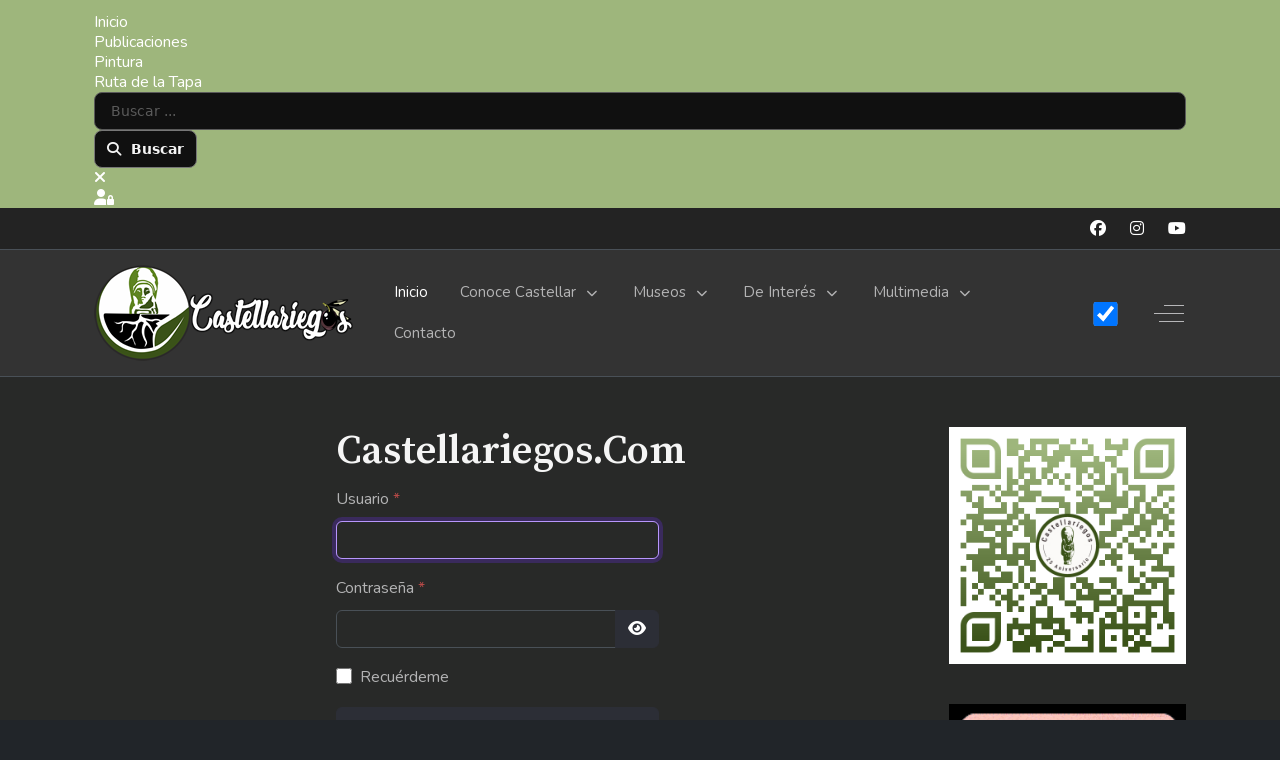

--- FILE ---
content_type: text/html; charset=utf-8
request_url: https://castellariegos.com/component/users/login?return=aHR0cHM6Ly9jYXN0ZWxsYXJpZWdvcy5jb20vaW5pY2lvL2Fwcm9iYWRhcy1sYXMtYmFzZXMtZGUtc2VsZWNjaW9uLWRlLXBlcnNvbmFsLWRlLWxhLWd1YXJkZXJpYS10ZW1wb3JlcmEtMjAyMg==&Itemid=101
body_size: 22374
content:
<!DOCTYPE html>
<html lang="es-es" dir="ltr" data-bs-theme="auto">

<head>
   <meta http-equiv="X-UA-Compatible" content="IE=edge" /><meta name="viewport" content="width=device-width, initial-scale=1" /><meta name="HandheldFriendly" content="true" /><meta name="mobile-web-app-capable" content="YES" /> <!-- document meta -->
   <meta charset="utf-8">
	<meta name="viewport" content="width=device-width, initial-scale=1.0">
	<title>Castellariegos.Com</title>
	<link href="https://castellariegos.com/component/finder/search?format=opensearch&amp;Itemid=101" rel="search" title="OpenSearch Castellariegos" type="application/opensearchdescription+xml">
	<link href="/plugins/system/pwahelper/manifests/main.json" rel="manifest">
<link href="/media/plg_system_webauthn/css/button.min.css?b2468d" rel="stylesheet">
	<link href="/images/tmplt/favicons/favicon_logo_50x50.png?b2468d" rel="shortcut icon" type="image/png" sizes="any">
	<link href="/images/tmplt/favicons/favicon_96x96.png?b2468d" rel="apple-touch-icon" type="image/png" sizes="any">
	<link href="https://fonts.gstatic.com?b2468d" rel="preconnect">
	<link href="https://fonts.googleapis.com/css2?family=Arizonia&amp;display=swap" rel="stylesheet">
	<link href="https://fonts.googleapis.com/css2?family=Nunito:ital,wght@0,200;0,300;0,400;0,600;0,700;0,800;0,900;1,200;1,300;1,400;1,600;1,700;1,800;1,900&amp;display=swap" rel="stylesheet">
	<link href="https://fonts.googleapis.com/css2?family=Source+Serif+Pro:ital,wght@0,200;0,300;0,400;0,600;0,700;0,900;1,200;1,300;1,400;1,600;1,700;1,900&amp;display=swap" rel="stylesheet">
	<link href="https://use.fontawesome.com/releases/v6.7.2/css/all.css?b2468d" rel="stylesheet">
	<link href="/media/templates/site/astroid_template_two/css/compiled-fa6ade08ad5099abbce8b5127db4533c.css?b2468d" rel="stylesheet">
	<link href="/media/templates/site/astroid_template_two/css/compiled-e7d62b5a8421b815c2ac00a618f48726.css?b2468d" rel="stylesheet">
	<link href="/media/vendor/awesomplete/css/awesomplete.css?1.1.7" rel="stylesheet">
	<link href="/media/vendor/joomla-custom-elements/css/joomla-alert.min.css?0.4.1" rel="stylesheet">
	<link href="/media/plg_system_jcepro/site/css/content.min.css?86aa0286b6232c4a5b58f892ce080277" rel="stylesheet">
	<link href="/modules/mod_rsfirewall_protected/assets/css/style.css" rel="stylesheet">
	<link href="/media/foundry/css/foundry.min.css?5a95c6f90788b03ca898433823030574=1" rel="stylesheet">
	<link href="/media/foundry/css/vendor/fontawesome/css/all.min.css?5a95c6f90788b03ca898433823030574=1" rel="stylesheet">
	<link href="/components/com_easyblog/themes/wireframe/styles/style-6.0.15.min.css" rel="stylesheet">
	<link href="/modules/mod_stackideas_toolbar/assets/css/toolbar.min.css" rel="stylesheet">
	<link href="/media/foundry/css/utilities.min.css?5a95c6f90788b03ca898433823030574=1" rel="stylesheet">
	<style>.hm-spinner{height: 240px;width: 240px;border: 2px solid transparent;border-top-color: rgba(94, 132, 33, 1);border-bottom-color: rgba(94, 132, 33, 1);border-radius: 50%;position: relative;-webkit-animation: preload-spin 3s linear infinite;animation: preload-spin 3s linear infinite;}.hm-spinner::before{opacity: 0.7;content: "";position: absolute;top: 15%;right: 15%;bottom: 15%;left: 15%;border: 2px solid transparent;border-top-color: rgba(94, 132, 33, 1);border-bottom-color: rgba(94, 132, 33, 1);border-radius: 50%;-webkit-animation: preload-spin 1.5s linear infinite;animation: preload-spin 1.5s linear infinite;}@-webkit-keyframes preload-spin {from {-webkit-transform: rotate(0deg);transform: rotate(0deg);}to {-webkit-transform: rotate(360deg);transform: rotate(360deg);}}@keyframes preload-spin {from {-webkit-transform: rotate(0deg);transform: rotate(0deg);}to {-webkit-transform: rotate(360deg);transform: rotate(360deg);}}[data-bs-theme=dark] .hm-spinner{border-top-color: rgba(158, 182, 124, 1);border-bottom-color: rgba(158, 182, 124, 1);}[data-bs-theme=dark] .hm-spinner::before{border-top-color: rgba(158, 182, 124, 1);border-bottom-color: rgba(158, 182, 124, 1);}#astroid-preloader{background:rgba(254, 255, 254, 1);z-index: 99999;}[data-bs-theme=dark] #astroid-preloader{background:rgba(40, 41, 40, 1);}</style>
	<style>.pbck-container { max-width: 1000px}</style>
	<style>@media only screen and (min-width:801px){
.ckhide5 { display: none !important; } 
.ckstack5 > .inner { display: block; }
.ckstack5 > .inner > .blockck { float: none !important; width: auto !important; display: block; margin-left: 0 !important;}
}@media only screen and (max-width:800px) and (min-width:641px){
.ckhide4 { display: none !important; } 
.ckstack4 > .inner { display: block; }
.ckstack4 > .inner > .blockck { float: none !important; width: auto !important; display: block; margin-left: 0 !important;}
}@media only screen and (max-width:640px) and (min-width:481px){
.ckhide3 { display: none !important; } 
.ckstack3 > .inner { display: block; }
.ckstack3 > .inner > .blockck { float: none !important; width: auto !important; display: block; margin-left: 0 !important;}
}@media only screen and (max-width:480px) and (min-width:321px){
.ckhide2 { display: none !important; } 
.ckstack2 > .inner { display: block; }
.ckstack2 > .inner > .blockck { float: none !important; width: auto !important; display: block; margin-left: 0 !important;}
}@media only screen and (max-width:320px){
.ckhide1 { display: none !important; } 
.ckstack1 > .inner { display: block; }
.ckstack1 > .inner > .blockck { float: none !important; width: auto !important; display: block; margin-left: 0 !important;}
}</style>
	<style>:root {}</style>
<script type="application/json" class="joomla-script-options new">{"joomla.jtext":{"PLG_SYSTEM_WEBAUTHN_ERR_CANNOT_FIND_USERNAME":"No se puede encontrar el campo de nombre de usuario en el módulo de inicio de sesión. Lo sentimos, la autenticación sin contraseña no funcionará en este sitio a menos que utilice un módulo de inicio de sesión diferente.","PLG_SYSTEM_WEBAUTHN_ERR_EMPTY_USERNAME":"Debe ingresar su nombre de usuario (pero NO su contraseña) antes de seleccionar el botón de inicio de sesión con passkey.","PLG_SYSTEM_WEBAUTHN_ERR_INVALID_USERNAME":"El nombre de usuario especificado no corresponde a una cuenta de usuario que haya habilitado el inicio de sesión sin contraseña en este sitio.","JFIELD_PASSWORD_INDICATE_INCOMPLETE":"La contraseña no cumple con los requisitos del sitio.","JFIELD_PASSWORD_INDICATE_COMPLETE":"Contraseña aceptada","JSHOWPASSWORD":"Mostrar contraseña","JHIDEPASSWORD":"Ocultar contraseña","MOD_FINDER_SEARCH_VALUE":"Buscar&hellip;","COM_FINDER_SEARCH_FORM_LIST_LABEL":"Buscar resultados","JLIB_JS_AJAX_ERROR_OTHER":"Se ha producido un aborto en la conexión mientras se recuperaban datos de JSON: Código de estado HTTP %s.","JLIB_JS_AJAX_ERROR_PARSE":"Se ha producido un error de análisis mientras se procesaban los siguientes datos de JSON:<br><code style=\"color:inherit;white-space:pre-wrap;padding:0;margin:0;border:0;background:inherit;\">%s<\/code>","ERROR":"Error","MESSAGE":"Mensaje","NOTICE":"Notificación","WARNING":"Advertencia","JCLOSE":"Cerrar","JOK":"OK","JOPEN":"Abrir","JLIB_FORM_CONTAINS_INVALID_FIELDS":"El formulario no se puede enviar porque faltan datos obligatorios.<br>Corrija los campos marcados y vuelva a intentarlo.","JLIB_FORM_FIELD_REQUIRED_VALUE":"Por favor, complete este campo","JLIB_FORM_FIELD_REQUIRED_CHECK":"Debe seleccionarse una de las opciones","JLIB_FORM_FIELD_INVALID_VALUE":"Este valor no es válido"},"fd.options":{"rootUrl":"https:\/\/castellariegos.com","environment":"production","version":"1.1.19","token":"6f480c7f4b5a2eff2fb77c3c85d3c5e5","scriptVersion":"5a95c6f90788b03ca898433823030574=1","scriptVersioning":true,"isMobile":false},"finder-search":{"url":"\/component\/finder\/?task=suggestions.suggest&format=json&tmpl=component&Itemid=101"},"system.paths":{"root":"","rootFull":"https:\/\/castellariegos.com\/","base":"","baseFull":"https:\/\/castellariegos.com\/"},"csrf.token":"6f480c7f4b5a2eff2fb77c3c85d3c5e5","system.keepalive":{"interval":840000,"uri":"\/component\/ajax\/?format=json"}}</script>
	<script src="/media/system/js/core.min.js?ee9a2faa5c994e918adc5d38c70c1dbe"></script>
	<script src="/media/system/js/keepalive.min.js?ee9a2faa5c994e918adc5d38c70c1dbe" type="module"></script>
	<script src="/media/system/js/fields/validate.min.js?ee9a2faa5c994e918adc5d38c70c1dbe" type="module"></script>
	<script src="/media/system/js/fields/passwordview.min.js?ee9a2faa5c994e918adc5d38c70c1dbe" defer></script>
	<script src="/media/vendor/bootstrap/js/alert.min.js?5.3.3" type="module"></script>
	<script src="/media/vendor/jquery/js/jquery.min.js?3.7.1"></script>
	<script src="/media/astroid/js/jquery.easing.min.js?b2468d"></script>
	<script src="/media/astroid/js/megamenu.min.js?b2468d"></script>
	<script src="/media/astroid/js/jquery.hoverIntent.min.js?b2468d"></script>
	<script src="/media/astroid/js/offcanvas.min.js?b2468d"></script>
	<script src="/media/astroid/js/mobilemenu.min.js?b2468d"></script>
	<script src="/media/astroid/js/script.min.js?b2468d"></script>
	<script src="/media/legacy/js/jquery-noconflict.min.js?ee9a2faa5c994e918adc5d38c70c1dbe"></script>
	<script src="/media/vendor/awesomplete/js/awesomplete.min.js?1.1.7" defer></script>
	<script src="/media/com_finder/js/finder.min.js?ee9a2faa5c994e918adc5d38c70c1dbe" type="module"></script>
	<script src="/media/system/js/messages.min.js?ee9a2faa5c994e918adc5d38c70c1dbe" type="module"></script>
	<script src="/media/plg_system_webauthn/js/login.min.js?b2468d" defer></script>
	<script src="/media/foundry/scripts/core.min.js?5a95c6f90788b03ca898433823030574=1"></script>
	<script src="https://castellariegos.com/modules/mod_stackideas_toolbar/assets/scripts/module.min.js"></script>
	<script>var TEMPLATE_HASH = "b335dfbf0ffc223e8565420c0402c839", ASTROID_COLOR_MODE ="auto";</script>
	<script>
				document.addEventListener("DOMContentLoaded", () =>{
					window.htmlAddContent = window?.htmlAddContent || "";
					if (window.htmlAddContent) {
        				document.body.insertAdjacentHTML("beforeend", window.htmlAddContent);
					}
				});
			</script>
	<script>const TEMPLATE_NAME = 'astroid_template_two';</script>
	<script>
            if ('serviceWorker' in navigator) {
                navigator.serviceWorker.register('/plugins/system/pwahelper/service-worker.js')
                .then(reg => console.log('Service Worker registrado para castellariegos.com'))
                .catch(err => console.error('Error al registrar SW', err));
            }
        </script>
	<!--googleoff: index-->
<script type="text/javascript">
window.ezb = window.eb = {
	"environment": "production",
	"rootUrl": "https://castellariegos.com",
	"ajaxUrl": "https://castellariegos.com/index.php/?option=com_easyblog&Itemid=101",
	"token": "6f480c7f4b5a2eff2fb77c3c85d3c5e5",
	"mobile": false,
	"ios": false,
	"locale": "es-ES",
	"momentLang": "es",
	"direction": "ltr",
	"appearance": "light",
	"version": "563739c5b64a08936ab50ee9e4045e36",
	"scriptVersioning": true
};
</script>
<!--googleon: index-->
	<script src="/media/com_easyblog/scripts/site-6.0.15-basic.min.js"></script>
	<!--googleoff: index-->
<script>
window.tb = {
"token": "6f480c7f4b5a2eff2fb77c3c85d3c5e5",
"ajaxUrl": "https://castellariegos.com/index.php?option=com_ajax&module=stackideas_toolbar&format=json",
"userId": "0",
"appearance": "dark",
"theme": "si-theme-foundry",
"ios": false,
"mobile": false,
};
</script>
<!--googleon: index-->
 <!-- joomla head -->
    <!-- head styles -->
    <!-- head scripts -->
</head> <!-- document head -->

<body class="site astroid-framework com-users view-login layout-default itemid-101 astroid-header-horizontal-left home-alias tp-style-12 es-ES ltr">
   <div id="astroid-preloader" class="d-flex align-items-center justify-content-center position-fixed top-0 start-0 bottom-0 end-0">
   <div class="hm-spinner"></div></div><button type="button" title="Back to Top" id="astroid-backtotop" class="btn circle" ><i class="fas fa-arrow-up"></i></button><!-- astroid container -->
<div class="astroid-container">
        <!-- astroid content -->
    <div class="astroid-content">
                <!-- astroid layout -->
        <div class="astroid-layout astroid-layout-wide">
                        <!-- astroid wrapper -->
            <div class="astroid-wrapper">
                                <div class="astroid-section" id="ts-623c0bd086c14455038790"><div class="container"><div class="astroid-row row" id="ar-623c0bd086c14422528515"><div class="astroid-column col-lg-12 col-md-12 col-sm-12 col-12" id="ac-623c0bd086c14431740402"><div class="astroid-module-position" id="mp-623c0bdf1556b42670943"><div class="toolbar-position moduletable ">
        <div id="fd" class="mod-si-toolbar "
	data-fd-toolbar
	data-fd-unique="69813862a32df"
	data-fd-main="com_easyblog"
	data-fd-polling-url="aHR0cHM6Ly9jYXN0ZWxsYXJpZWdvcy5jb20vaW5kZXgucGhwP29wdGlvbj1jb21fYWpheCZtb2R1bGU9c3RhY2tpZGVhc190b29sYmFyJmZvcm1hdD1qc29uJm1ldGhvZD1wb2xsaW5n"
	data-fd-polling-interval="30"
	data-fd-error="Se ha producido un error al obtener el contenido."
	data-fd-responsive=""
	data-fd-search-suggestion="false"
	data-fd-search-suggestion-minimum="3"
	>
	<div class="dark si-theme-foundry">
		<div class="fd-toolbar" data-fd-toolbar-wrapper>
			
<div class="fd-toolbar__item fd-toolbar__item--submenu" data-fd-toolbar-menu="">
	<div class="fd-toolbar__o-nav">
								<div class="fd-toolbar__o-nav-item ">
				<a href="/" class="fd-toolbar__link" title="Inicio">
					<span>Inicio</span>
				</a>
			</div>
						<div class="fd-toolbar__o-nav-item ">
				<a href="/publicaciones" class="fd-toolbar__link" title="Publicaciones">
					<span>Publicaciones</span>
				</a>
			</div>
						<div class="fd-toolbar__o-nav-item ">
				<a href="/pintura" class="fd-toolbar__link" title="Pintura">
					<span>Pintura</span>
				</a>
			</div>
						<div class="fd-toolbar__o-nav-item ">
				<a href="/ruta-de-la-tapa" class="fd-toolbar__link" title="Ruta de la Tapa">
					<span>Ruta de la Tapa</span>
				</a>
			</div>
					
			</div>
</div>

			<div class="fd-toolbar__item fd-toolbar__item--search">
	<div id="fd-toolbar-search" class="fd-toolbar__search">
		<form name="fd-toolbar-search" data-fd-search-toolbar-form method="post" action="https://castellariegos.com/" class="fd-toolbar__search-form">

			
			
			<label for="fd-search" class="sr-only">Buscar ...</label>



	
					<input type="text"
				name="query"
				id="fd-search"				class="o-form-control fd-toolbar__search-input "
				value=""
				placeholder="Buscar ..."				data-search-input autocomplete="off" data-fd-component="com_easyblog"											/>

		
		
	

<div class="t-hidden" data-fd-toolbar-dropdown>
	<div id="fd">
		<div class="dark si-theme-foundry">
			<div class="o-dropdown divide-y divide-gray-200 w-full" data-fd-dropdown-wrapper>
				<div class="o-dropdown__hd px-md py-md" data-fd-dropdown-header>
					<div class="font-bold text-sm text-gray-800">Palabras clave sugeridas</div>
				</div>
				<div class="o-dropdown__bd py-sm px-xs overflow-y-auto max-h-[380px] divide-y divide-gray-200 space-y-smx" data-fd-dropdown-body>
					<div class="px-sm py-sm hover:no-underline text-gray-800">
						<div class="space-y-md">
			<div class="o-placeholder-loader">
			<div class="flex w-full">
				
				<div class=" space-y-xs flex flex-grow flex-col">
										<div class="o-placeholder-box w-6/12"></div>
										<div class="o-placeholder-box w-7/12"></div>
										<div class="o-placeholder-box w-4/12"></div>
										<div class="o-placeholder-box w-3/12"></div>
									</div>

							</div>
		</div>
	</div>					</div>
				</div>
			</div>
		</div>
	</div>
</div>
			<input type="hidden" name="option" value="com_easyblog" 
	 
	 
/>
			<input type="hidden" name="controller" value="search" 
	 
	 
/>
			<input type="hidden" name="task" value="search.query" 
	 
	 
/>
			<input type="hidden" name="Itemid" value="101" 
	 
	 
/>
			<input type="hidden" name="6f480c7f4b5a2eff2fb77c3c85d3c5e5" value="1" />

			<div class="fd-toolbar__search-submit-btn">
				<button class="
	o-btn
	o-btn--default		fd-toolbar__link fd-toolbar__btn-search
							text-sm leading-sm px-sm py-xs							
	
"  type="submit">
			<i class="fdi fdi fa fa-search "
	></i>
	
			&nbsp;
	
			Buscar	</button>
			</div>
			<div class="fd-toolbar__search-close-btn">
				<a href="javascript:void(0);" class="" data-fd-toolbar-search-toggle>
					<i aria-hidden="true" class="fdi fa fa-times"></i>
					<span class="sr-only">x</span>
				</a>
			</div>
		</form>
	</div>
</div>
			<div class="fd-toolbar__item fd-toolbar__item--action">
				<nav class="o-nav fd-toolbar__o-nav">
					
					
					
					
					<div class="fd-toolbar__o-nav-item md:flex" >
	<a href="javascript:void(0);" class="fd-toolbar__link" 
		data-fd-dropdown="toolbar"
		data-fd-dropdown-placement="bottom-end" 
		data-fd-dropdown-offset="[0, 0]"
		data-fd-dropdown-trigger="click"
		data-fd-dropdown-max-width

		data-fd-tooltip="toolbar"
		data-fd-tooltip-title="Registrarse"
		data-fd-tooltip-placement="top"
		>
		<i aria-hidden="true" class="fdi fa fa-user-lock"></i>
		<span class="sr-only">Registrarse</span>
	</a>

	<div class="hidden" data-fd-toolbar-dropdown="">
		<div id="fd">
			<div class="dark si-theme-foundry">
				<div class="o-dropdown divide-y divide-gray-300 md:w-[320px]">
					<div class="o-dropdown__hd px-md py-md">
						<div class="font-bold text-sm text-gray-800">
							Inicia sesi&oacute;n en tu cuenta						</div>

											</div>
					<div class="o-dropdown__bd px-md py-sm" data-fd-toolbar-dropdown-menus>
						<form action="/component/users/login?return=aHR0cHM6Ly9jYXN0ZWxsYXJpZWdvcy5jb20vaW5pY2lvL2Fwcm9iYWRhcy1sYXMtYmFzZXMtZGUtc2VsZWNjaW9uLWRlLXBlcnNvbmFsLWRlLWxhLWd1YXJkZXJpYS10ZW1wb3JlcmEtMjAyMg==&amp;Itemid=101" class="space-y-sm" method="post">
							<div class="o-form-group o-form-group--ifta " data-fd-label="foundry" >
	
	
			

	
					<input type="text"
				name="username"
				id="fd-username"				class="o-form-control o-form-control"
				value=""
																			/>

		
		
	
	
	
	
	<label class="o-form-label" for="fd-username">Nombre de usuario</label>

	</div>
							<div class="o-form-group o-form-group--ifta " data-fd-label="foundry" >
	
	
			<input type="password"
	name="password"
	id="fd-password"	class="o-form-control o-form-control"
	value=""
	
		autocomplete="current-password"
	
		/>
	
	
	
	<label class="o-form-label" for="fd-password">Contraseña</label>

	</div>
							
							<div class="flex flex-col space-y-sm">
								<label class="o-form-check">
									<input class="fd-custom-check" type="checkbox" name="remember" id="fd-remember">
									<span class="o-form-check__text">Mantenerme Conectado</span>
								</label>
								

								<div class="">
									<button class="
	o-btn
	o-btn--primary	flex w-full	
	
							text-sm leading-sm px-md py-xs							
"  type="submit">
	
	
			Iniciar Sesi&oacute;n	</button>
								</div>
							</div>

							
							
							<input type="hidden" name="option" value="com_users" 
	 
	 
/>
							<input type="hidden" name="task" value="user.login" 
	 
	 
/>
							<input type="hidden" name="return" value="[base64]" 
	 
	 
/>
							<input type="hidden" name="6f480c7f4b5a2eff2fb77c3c85d3c5e5" value="1" />
						</form>
					</div>
					<div class="o-dropdown__ft py-sm px-xs">
						<div class="flex justify-center divide-x divide-gray-300">
							<a href="/component/users/remind?Itemid=101" class="fd-link px-sm text-xs">¿Olvidaste tu nombre de usuario?</a> 
							<a href="/component/users/reset?Itemid=101" class="fd-link px-sm text-xs">¿Olvidaste tu contraseña?</a>
						</div>
					</div>
				</div>
			</div>
		</div>
	</div>
</div>

									</nav>
			</div>
		</div>

					<div class="fd-toolbar-divider"></div>
			</div>

	<div class="t-hidden" data-fd-tooltip-wrapper>
	<div id="fd" data-fd-tooltip-block data-appearance="light">
		<div class="light si-theme-foundry">
			<div class="o-tooltip" data-fd-tooltip-message></div>
		</div>
	</div>
</div></div>
</div></div></div></div></div></div><div class="astroid-section border-bottom" id="tb-60cd7e0c71de1c5436765"><div class="container top-bars"><div class="astroid-row row" id="ar-60cd7e0c71de1c94619706"><div class="astroid-column col-lg-9 col-md-12 hideonmd col-sm-12 hideonsm col-12 hideonxs" id="ac-60cd7e0c71de1c29676583"><div class="astroid-module-position" id="ta-60cd7e26a16f8c82709685"><div class="astroid-contact-info">
   
   
   
   
   </div></div></div><div class="astroid-column col-lg-3 col-md-12 col-sm-12 col-12" id="ac-60cd7e0c71de1c74327187"><div class="astroid-module-position d-lg-flex justify-content-end d-block" id="tb-60cd7e4917694083373215"><div class="astroid-social-icons row">
    <div class="col"><a title="Facebook"  href="https://www.facebook.com/castellariegos" target="_blank" rel="noopener"><i class="fab fa-facebook"></i></a></div><div class="col"><a title="Instagram"  href="https://www.instagram.com/castellariegos_/" target="_blank" rel="noopener"><i class="fab fa-instagram"></i></a></div><div class="col"><a title="YouTube"  href="https://www.youtube.com/@castellariegos6788" target="_blank" rel="noopener"><i class="fab fa-youtube"></i></a></div></div></div></div></div></div></div><div class="astroid-section astroid-header-section border-bottom" id="hs-1529472563843"><div class="container"><div class="astroid-row row no-gutters gx-0" id="ar-1529472563843"><div class="astroid-column col-lg-12 col-md-12 col-sm-12 col-12" id="ac-1529472563843"><div class="astroid-module-position" id="ah-1529472563843"><!-- header starts -->
<header id="astroid-header" class="astroid-header astroid-horizontal-header astroid-horizontal-left-header" data-megamenu data-megamenu-class=".has-megamenu" data-megamenu-content-class=".megamenu-container" data-dropdown-arrow="true" data-header-offset="true" data-transition-speed="100" data-megamenu-animation="slide" data-easing="linear" data-astroid-trigger="hover" data-megamenu-submenu-class=".nav-submenu,.nav-submenu-static">
   <div class="d-flex flex-row justify-content-between">
               <div class="d-flex d-lg-none justify-content-start">
            <div class="header-mobilemenu-trigger d-lg-none burger-menu-button align-self-center" data-offcanvas="#astroid-mobilemenu" data-effect="mobilemenu-slide">
               <button aria-label="Mobile Menu Toggle" class="button" type="button"><span class="box"><span class="inner"><span class="visually-hidden">Mobile Menu Toggle</span></span></span></button>
            </div>
         </div>
            <div class="header-left-section as-gutter-x-xl@lg d-flex justify-content-start flex-lg-grow-1">
                   <!-- logo starts -->
    <!-- image logo starts -->
        <div class="logo-wrapper astroid-logo">
                <a target="_self" class="astroid-logo astroid-logo-image d-flex align-items-center mr-0 mr-lg-4" href="https://castellariegos.com/">
                                <img src="https://castellariegos.com/images/tmplt/logos/logo_260x96.png" alt="Castellariegos" class="astroid-logo-default" />            <img src="https://castellariegos.com/images/tmplt/logos/logo_260x96.png" alt="Castellariegos" class="astroid-logo-default dark" />                        
            <img src="https://castellariegos.com/images/tmplt/logos/logo_130x50.png" alt="Castellariegos" class="astroid-logo-mobile" />            <img src="https://castellariegos.com/images/tmplt/logos/logo_130x50.png" alt="Castellariegos" class="astroid-logo-mobile dark d-none" />                </a>
            </div>
    <!-- image logo ends -->
<!-- logo ends -->                   <nav class=" align-self-center d-none d-lg-block" aria-label="horizontal menu"><ul class="nav astroid-nav d-none d-lg-flex"><li data-position="left" class="nav-item nav-item-id-101 nav-item-level-1 nav-item-default nav-item-current nav-item-active"><!--menu link starts-->
<a href="/" title="Inicio" class="as-menu-item nav-link-item-id-101 nav-link active item-link-component item-level-1" data-drop-action="hover">
   <span class="nav-title">
                                          <span class="nav-title-text">Inicio</span>                              </span>
   </a>
<!--menu link ends--></li><li data-position="left" class="nav-item nav-item-id-171 nav-item-level-1 nav-item-deeper nav-item-parent has-megamenu nav-item-dropdown"><!--menu link starts-->
<a href="#" title="Conoce Castellar" class="as-menu-item nav-link-item-id-171 nav-link megamenu-item-link item-link-heading item-level-1" data-drop-action="hover">
   <span class="nav-title">
                                          <span class="nav-title-text">Conoce Castellar</span>                                                <i class="fas fa-chevron-down nav-item-caret"></i>
                  </span>
   </a>
<!--menu link ends--><div style="width:250px" class="megamenu-container nav-submenu-container nav-item-level-1"><ul class="nav-submenu"><li data-position="left" class="nav-item-submenu nav-item-id-177 nav-item-level-2"><!--menu link starts-->
<a href="/conoce-castellar/colegiata-de-santiago" title="Colegiata de Santiago" class="as-menu-item nav-link-item-id-177 item-link-component item-level-2" data-drop-action="hover">
   <span class="nav-title">
                                          <span class="nav-title-text">Colegiata de Santiago</span>                              </span>
   </a>
<!--menu link ends--></li><li data-position="left" class="nav-item-submenu nav-item-id-178 nav-item-level-2"><!--menu link starts-->
<a href="#" title="Parroquia de la Encarnación" class="as-menu-item nav-link-item-id-178 item-link-url item-level-2" data-drop-action="hover">
   <span class="nav-title">
                                          <span class="nav-title-text">Parroquia de la Encarnación</span>                              </span>
   </a>
<!--menu link ends--></li><li data-position="left" class="nav-item-submenu nav-item-id-179 nav-item-level-2"><!--menu link starts-->
<a href="#" title="Coso Taurino San Benito" class="as-menu-item nav-link-item-id-179 item-link-url item-level-2" data-drop-action="hover">
   <span class="nav-title">
                                          <span class="nav-title-text">Coso Taurino San Benito</span>                              </span>
   </a>
<!--menu link ends--></li><li data-position="left" class="nav-item-submenu nav-item-id-180 nav-item-level-2"><!--menu link starts-->
<a href="#" title="Plaza de España" class="as-menu-item nav-link-item-id-180 item-link-url item-level-2" data-drop-action="hover">
   <span class="nav-title">
                                          <span class="nav-title-text">Plaza de España</span>                              </span>
   </a>
<!--menu link ends--></li><li data-position="left" class="nav-item-submenu nav-item-id-181 nav-item-level-2"><!--menu link starts-->
<a href="#" title="Castillo de Pallarés" class="as-menu-item nav-link-item-id-181 item-link-url item-level-2" data-drop-action="hover">
   <span class="nav-title">
                                          <span class="nav-title-text">Castillo de Pallarés</span>                              </span>
   </a>
<!--menu link ends--></li><li data-position="left" class="nav-item-submenu nav-item-id-182 nav-item-level-2"><!--menu link starts-->
<a href="#" title="Casa de los Díez" class="as-menu-item nav-link-item-id-182 item-link-url item-level-2" data-drop-action="hover">
   <span class="nav-title">
                                          <span class="nav-title-text">Casa de los Díez</span>                              </span>
   </a>
<!--menu link ends--></li><li data-position="left" class="nav-item-submenu nav-item-id-183 nav-item-level-2"><!--menu link starts-->
<a href="#" title="Castillo de la Espinosa" class="as-menu-item nav-link-item-id-183 item-link-url item-level-2" data-drop-action="hover">
   <span class="nav-title">
                                          <span class="nav-title-text">Castillo de la Espinosa</span>                              </span>
   </a>
<!--menu link ends--></li><li data-position="left" class="nav-item-submenu nav-item-id-184 nav-item-level-2"><!--menu link starts-->
<a href="#" title="Cuevas de La Lobera" class="as-menu-item nav-link-item-id-184 item-link-url item-level-2" data-drop-action="hover">
   <span class="nav-title">
                                          <span class="nav-title-text">Cuevas de La Lobera</span>                              </span>
   </a>
<!--menu link ends--></li><li data-position="left" class="nav-item-submenu nav-item-id-185 nav-item-level-2"><!--menu link starts-->
<a href="#" title="Pozo El Campillo" class="as-menu-item nav-link-item-id-185 item-link-url item-level-2" data-drop-action="hover">
   <span class="nav-title">
                                          <span class="nav-title-text">Pozo El Campillo</span>                              </span>
   </a>
<!--menu link ends--></li><li data-position="left" class="nav-item-submenu nav-item-id-186 nav-item-level-2"><!--menu link starts-->
<a href="#" title="Ermita del Campo de San Benito" class="as-menu-item nav-link-item-id-186 item-link-url item-level-2" data-drop-action="hover">
   <span class="nav-title">
                                          <span class="nav-title-text">Ermita del Campo de San Benito</span>                              </span>
   </a>
<!--menu link ends--></li><li data-position="left" class="nav-item-submenu nav-item-id-187 nav-item-level-2"><!--menu link starts-->
<a href="#" title="Centro Socio Cultural Castellar Ibero" class="as-menu-item nav-link-item-id-187 item-link-url item-level-2" data-drop-action="hover">
   <span class="nav-title">
                                          <span class="nav-title-text">Centro Socio Cultural Castellar Ibero</span>                              </span>
   </a>
<!--menu link ends--></li><li data-position="left" class="nav-item-submenu nav-item-id-188 nav-item-level-2"><!--menu link starts-->
<a href="#" title="Campo Municipal de Deportes San Benito" class="as-menu-item nav-link-item-id-188 item-link-url item-level-2" data-drop-action="hover">
   <span class="nav-title">
                                          <span class="nav-title-text">Campo Municipal de Deportes San Benito</span>                              </span>
   </a>
<!--menu link ends--></li></ul></div></li><li data-position="left" class="nav-item nav-item-id-172 nav-item-level-1 nav-item-deeper nav-item-parent has-megamenu nav-item-dropdown"><!--menu link starts-->
<a href="#" title="Museos" class="as-menu-item nav-link-item-id-172 nav-link megamenu-item-link item-link-heading item-level-1" data-drop-action="hover">
   <span class="nav-title">
                                          <span class="nav-title-text">Museos</span>                                                <i class="fas fa-chevron-down nav-item-caret"></i>
                  </span>
   </a>
<!--menu link ends--><div style="width:250px" class="megamenu-container nav-submenu-container nav-item-level-1"><ul class="nav-submenu"><li data-position="left" class="nav-item-submenu nav-item-id-189 nav-item-level-2"><!--menu link starts-->
<a href="#" title="Museo del Paisaje" class="as-menu-item nav-link-item-id-189 item-link-url item-level-2" data-drop-action="hover">
   <span class="nav-title">
                                          <span class="nav-title-text">Museo del Paisaje</span>                              </span>
   </a>
<!--menu link ends--></li><li data-position="left" class="nav-item-submenu nav-item-id-190 nav-item-level-2"><!--menu link starts-->
<a href="#" title="Museo Arqueológico" class="as-menu-item nav-link-item-id-190 item-link-url item-level-2" data-drop-action="hover">
   <span class="nav-title">
                                          <span class="nav-title-text">Museo Arqueológico</span>                              </span>
   </a>
<!--menu link ends--></li><li data-position="left" class="nav-item-submenu nav-item-id-191 nav-item-level-2"><!--menu link starts-->
<a href="#" title="Museo de la memoria" class="as-menu-item nav-link-item-id-191 item-link-url item-level-2" data-drop-action="hover">
   <span class="nav-title">
                                          <span class="nav-title-text">Museo de la memoria</span>                              </span>
   </a>
<!--menu link ends--></li><li data-position="left" class="nav-item-submenu nav-item-id-192 nav-item-level-2"><!--menu link starts-->
<a href="#" title="Museo Parroquial" class="as-menu-item nav-link-item-id-192 item-link-url item-level-2" data-drop-action="hover">
   <span class="nav-title">
                                          <span class="nav-title-text">Museo Parroquial</span>                              </span>
   </a>
<!--menu link ends--></li><li data-position="left" class="nav-item-submenu nav-item-id-193 nav-item-level-2"><!--menu link starts-->
<a href="#" title="Casa de los Naipes" class="as-menu-item nav-link-item-id-193 item-link-url item-level-2" data-drop-action="hover">
   <span class="nav-title">
                                          <span class="nav-title-text">Casa de los Naipes</span>                              </span>
   </a>
<!--menu link ends--></li><li data-position="left" class="nav-item-submenu nav-item-id-194 nav-item-level-2"><!--menu link starts-->
<a href="#" title="Museo Constantino Unguetti" class="as-menu-item nav-link-item-id-194 item-link-url item-level-2" data-drop-action="hover">
   <span class="nav-title">
                                          <span class="nav-title-text">Museo Constantino Unguetti</span>                              </span>
   </a>
<!--menu link ends--></li></ul></div></li><li data-position="left" class="nav-item nav-item-id-173 nav-item-level-1 nav-item-deeper nav-item-parent has-megamenu nav-item-dropdown"><!--menu link starts-->
<a href="#" title="De Interés" class="as-menu-item nav-link-item-id-173 nav-link megamenu-item-link item-link-heading item-level-1" data-drop-action="hover">
   <span class="nav-title">
                                          <span class="nav-title-text">De Interés</span>                                                <i class="fas fa-chevron-down nav-item-caret"></i>
                  </span>
   </a>
<!--menu link ends--><div style="width:250px" class="megamenu-container nav-submenu-container nav-item-level-1"><ul class="nav-submenu"><li data-position="left" class="nav-item-submenu nav-item-id-195 nav-item-level-2 nav-item-deeper nav-item-parent nav-item-dropdown"><!--menu link starts-->
<a href="#" title="Asociaciones" class="as-menu-item nav-link-item-id-195 megamenu-item-link item-link-heading item-level-2" data-drop-action="hover">
   <span class="nav-title">
                                          <span class="nav-title-text">Asociaciones</span>                                    <i class="fas fa-chevron-right nav-item-caret"></i>
         </span>
   </a>
<!--menu link ends--><ul class="nav-submenu"><li data-position="left" class="nav-item-submenu nav-item-id-206 nav-item-level-3"><!--menu link starts-->
<a href="#" title="Asociación Mujeres Camino Real" class="as-menu-item nav-link-item-id-206 item-link-url item-level-3" data-drop-action="hover">
   <span class="nav-title">
                                          <span class="nav-title-text">Asociación Mujeres Camino Real</span>                              </span>
   </a>
<!--menu link ends--></li><li data-position="left" class="nav-item-submenu nav-item-id-207 nav-item-level-3"><!--menu link starts-->
<a href="#" title="Asociación Mujeres Clara Campoamor" class="as-menu-item nav-link-item-id-207 item-link-url item-level-3" data-drop-action="hover">
   <span class="nav-title">
                                          <span class="nav-title-text">Asociación Mujeres Clara Campoamor</span>                              </span>
   </a>
<!--menu link ends--></li><li data-position="left" class="nav-item-submenu nav-item-id-208 nav-item-level-3"><!--menu link starts-->
<a href="#" title="Asociación Socio Cultural Taurina de Castellar" class="as-menu-item nav-link-item-id-208 item-link-url item-level-3" data-drop-action="hover">
   <span class="nav-title">
                                          <span class="nav-title-text">Asociación Socio Cultural Taurina de Castellar</span>                              </span>
   </a>
<!--menu link ends--></li><li data-position="left" class="nav-item-submenu nav-item-id-209 nav-item-level-3"><!--menu link starts-->
<a href="#" title="Asociación Minusválidos Físicos El Condao" class="as-menu-item nav-link-item-id-209 item-link-url item-level-3" data-drop-action="hover">
   <span class="nav-title">
                                          <span class="nav-title-text">Asociación Minusválidos Físicos El Condao</span>                              </span>
   </a>
<!--menu link ends--></li><li data-position="left" class="nav-item-submenu nav-item-id-210 nav-item-level-3"><!--menu link starts-->
<a href="#" title="Asociación Ciclista Condado Bike" class="as-menu-item nav-link-item-id-210 item-link-url item-level-3" data-drop-action="hover">
   <span class="nav-title">
                                          <span class="nav-title-text">Asociación Ciclista Condado Bike</span>                              </span>
   </a>
<!--menu link ends--></li><li data-position="left" class="nav-item-submenu nav-item-id-211 nav-item-level-3"><!--menu link starts-->
<a href="#" title="Agrupación Local Asociación Española contra el Cáncer" class="as-menu-item nav-link-item-id-211 item-link-url item-level-3" data-drop-action="hover">
   <span class="nav-title">
                                          <span class="nav-title-text">Agrupación Local Asociación Española contra el Cáncer</span>                              </span>
   </a>
<!--menu link ends--></li><li data-position="left" class="nav-item-submenu nav-item-id-212 nav-item-level-3"><!--menu link starts-->
<a href="#" title="C.D. Castellar Ibero" class="as-menu-item nav-link-item-id-212 item-link-url item-level-3" data-drop-action="hover">
   <span class="nav-title">
                                          <span class="nav-title-text">C.D. Castellar Ibero</span>                              </span>
   </a>
<!--menu link ends--></li></ul></li><li data-position="left" class="nav-item-submenu nav-item-id-196 nav-item-level-2"><!--menu link starts-->
<a href="#" title="Teléfonos" class="as-menu-item nav-link-item-id-196 item-link-url item-level-2" data-drop-action="hover">
   <span class="nav-title">
                                          <span class="nav-title-text">Teléfonos</span>                              </span>
   </a>
<!--menu link ends--></li><li data-position="left" class="nav-item-submenu nav-item-id-197 nav-item-level-2"><!--menu link starts-->
<a href="#" title="Callejero" class="as-menu-item nav-link-item-id-197 item-link-url item-level-2" data-drop-action="hover">
   <span class="nav-title">
                                          <span class="nav-title-text">Callejero</span>                              </span>
   </a>
<!--menu link ends--></li><li data-position="left" class="nav-item-submenu nav-item-id-198 nav-item-level-2"><!--menu link starts-->
<a href="#" title="Farmacias" class="as-menu-item nav-link-item-id-198 item-link-url item-level-2" data-drop-action="hover">
   <span class="nav-title">
                                          <span class="nav-title-text">Farmacias</span>                              </span>
   </a>
<!--menu link ends--></li><li data-position="left" class="nav-item-submenu nav-item-id-199 nav-item-level-2"><!--menu link starts-->
<a href="#" title="Autobuses (Horarios)" class="as-menu-item nav-link-item-id-199 item-link-url item-level-2" data-drop-action="hover">
   <span class="nav-title">
                                          <span class="nav-title-text">Autobuses (Horarios)</span>                              </span>
   </a>
<!--menu link ends--></li></ul></div></li><li data-position="left" class="nav-item nav-item-id-174 nav-item-level-1 nav-item-deeper nav-item-parent has-megamenu nav-item-dropdown"><!--menu link starts-->
<a href="#" title="Multimedia" class="as-menu-item nav-link-item-id-174 nav-link megamenu-item-link item-link-heading item-level-1" data-drop-action="hover">
   <span class="nav-title">
                                          <span class="nav-title-text">Multimedia</span>                                                <i class="fas fa-chevron-down nav-item-caret"></i>
                  </span>
   </a>
<!--menu link ends--><div style="width:250px" class="megamenu-container nav-submenu-container nav-item-level-1"><ul class="nav-submenu"><li data-position="left" class="nav-item-submenu nav-item-id-200 nav-item-level-2"><!--menu link starts-->
<a href="#" title="Podcast Radio" class="as-menu-item nav-link-item-id-200 item-link-url item-level-2" data-drop-action="hover">
   <span class="nav-title">
                                          <span class="nav-title-text">Podcast Radio</span>                              </span>
   </a>
<!--menu link ends--></li><li data-position="left" class="nav-item-submenu nav-item-id-201 nav-item-level-2"><!--menu link starts-->
<a href="#" title="Videos" class="as-menu-item nav-link-item-id-201 item-link-url item-level-2" data-drop-action="hover">
   <span class="nav-title">
                                          <span class="nav-title-text">Videos</span>                              </span>
   </a>
<!--menu link ends--></li><li data-position="left" class="nav-item-submenu nav-item-id-202 nav-item-level-2"><!--menu link starts-->
<a href="#" title="Fotos" class="as-menu-item nav-link-item-id-202 item-link-url item-level-2" data-drop-action="hover">
   <span class="nav-title">
                                          <span class="nav-title-text">Fotos</span>                              </span>
   </a>
<!--menu link ends--></li></ul></div></li><li data-position="left" class="nav-item nav-item-id-175 nav-item-level-1"><!--menu link starts-->
<a href="#" title="Contacto" class="as-menu-item nav-link-item-id-175 nav-link item-link-url item-level-1" data-drop-action="hover">
   <span class="nav-title">
                                          <span class="nav-title-text">Contacto</span>                              </span>
   </a>
<!--menu link ends--></li></ul></nav>      </div>
                           <div class="header-right-section as-gutter-x-xl@lg d-flex justify-content-end">
                                       <div class="header-right-block d-none d-lg-block align-self-center">
                  <div class="header-block-item d-flex justify-content-end align-items-center"><div class="d-flex align-items-center astroid-color-mode"><div class="form-check form-switch"><input class="form-check-input switcher" type="checkbox" aria-label="Color Mode" role="switch"></div></div></div>               </div>
                                          <div class="d-flex offcanvas-button offcanvasRight">                 <div class="header-offcanvas-trigger burger-menu-button align-self-center d-block" data-offcanvas="#astroid-offcanvas" data-effect="st-effect-2" data-direction="offcanvasDirRight">
    <button type="button" aria-label="Off-Canvas Toggle" class="button">
        <span class="box">
            <span class="inner"><span class="visually-hidden">Off-Canvas Toggle</span></span>
        </span>
    </button>
</div>                 </div>                      </div>
         </div>
</header>
<!-- header ends --><!-- header starts -->
<header id="astroid-sticky-header" class="astroid-header astroid-header-sticky header-sticky-desktop header-sticky-mobile header-sticky-tablet d-none" data-megamenu data-megamenu-class=".has-megamenu" data-megamenu-content-class=".megamenu-container" data-dropdown-arrow="true" data-header-offset="true" data-transition-speed="100" data-megamenu-animation="slide" data-easing="linear" data-astroid-trigger="hover" data-megamenu-submenu-class=".nav-submenu">
   <div class="container d-flex flex-row justify-content-between">
               <div class="d-flex d-lg-none justify-content-start">
            <div class="header-mobilemenu-trigger d-lg-none burger-menu-button align-self-center" data-offcanvas="#astroid-mobilemenu" data-effect="mobilemenu-slide">
               <button class="button" type="button" aria-label="Mobile Menu Toggle"><span class="box"><span class="inner"><span class="visually-hidden">Mobile Menu Toggle</span></span></span></button>
            </div>
         </div>
            <div class="header-left-section d-flex justify-content-start">
                   <!-- logo starts -->
    <!-- image logo starts -->
        <div class="logo-wrapper astroid-logo">
                <a target="_self" class="astroid-logo astroid-logo-image d-flex align-items-center mr-0 mr-lg-4" href="https://castellariegos.com/">
                                            <img src="https://castellariegos.com/images/tmplt/logos/logo-200x74.png" alt="Castellariegos" class="astroid-logo-sticky" />            <img src="https://castellariegos.com/images/tmplt/logos/logo-200x74.png" alt="Castellariegos" class="astroid-logo-sticky dark d-none" />            
            <img src="https://castellariegos.com/images/tmplt/logos/logo_130x50.png" alt="Castellariegos" class="astroid-logo-mobile" />            <img src="https://castellariegos.com/images/tmplt/logos/logo_130x50.png" alt="Castellariegos" class="astroid-logo-mobile dark d-none" />                </a>
            </div>
    <!-- image logo ends -->
<!-- logo ends -->               </div>
            <div class="header-center-section d-none d-lg-flex justify-content-center flex-lg-grow-1"><nav class=" astroid-nav-wraper align-self-center px-3 d-none d-lg-block mx-auto" aria-label="sticky menu"><ul class="nav astroid-nav d-none d-lg-flex"><li data-position="left" class="nav-item nav-item-id-101 nav-item-level-1 nav-item-default nav-item-current nav-item-active"><!--menu link starts-->
<a href="/" title="Inicio" class="as-menu-item nav-link-item-id-101 nav-link active item-link-component item-level-1" data-drop-action="hover">
   <span class="nav-title">
                                          <span class="nav-title-text">Inicio</span>                              </span>
   </a>
<!--menu link ends--></li><li data-position="left" class="nav-item nav-item-id-171 nav-item-level-1 nav-item-deeper nav-item-parent has-megamenu nav-item-dropdown"><!--menu link starts-->
<a href="#" title="Conoce Castellar" class="as-menu-item nav-link-item-id-171 nav-link megamenu-item-link item-link-heading item-level-1" data-drop-action="hover">
   <span class="nav-title">
                                          <span class="nav-title-text">Conoce Castellar</span>                                                <i class="fas fa-chevron-down nav-item-caret"></i>
                  </span>
   </a>
<!--menu link ends--><div style="width:250px" class="megamenu-container nav-submenu-container nav-item-level-1"><ul class="nav-submenu"><li data-position="left" class="nav-item-submenu nav-item-id-177 nav-item-level-2"><!--menu link starts-->
<a href="/conoce-castellar/colegiata-de-santiago" title="Colegiata de Santiago" class="as-menu-item nav-link-item-id-177 item-link-component item-level-2" data-drop-action="hover">
   <span class="nav-title">
                                          <span class="nav-title-text">Colegiata de Santiago</span>                              </span>
   </a>
<!--menu link ends--></li><li data-position="left" class="nav-item-submenu nav-item-id-178 nav-item-level-2"><!--menu link starts-->
<a href="#" title="Parroquia de la Encarnación" class="as-menu-item nav-link-item-id-178 item-link-url item-level-2" data-drop-action="hover">
   <span class="nav-title">
                                          <span class="nav-title-text">Parroquia de la Encarnación</span>                              </span>
   </a>
<!--menu link ends--></li><li data-position="left" class="nav-item-submenu nav-item-id-179 nav-item-level-2"><!--menu link starts-->
<a href="#" title="Coso Taurino San Benito" class="as-menu-item nav-link-item-id-179 item-link-url item-level-2" data-drop-action="hover">
   <span class="nav-title">
                                          <span class="nav-title-text">Coso Taurino San Benito</span>                              </span>
   </a>
<!--menu link ends--></li><li data-position="left" class="nav-item-submenu nav-item-id-180 nav-item-level-2"><!--menu link starts-->
<a href="#" title="Plaza de España" class="as-menu-item nav-link-item-id-180 item-link-url item-level-2" data-drop-action="hover">
   <span class="nav-title">
                                          <span class="nav-title-text">Plaza de España</span>                              </span>
   </a>
<!--menu link ends--></li><li data-position="left" class="nav-item-submenu nav-item-id-181 nav-item-level-2"><!--menu link starts-->
<a href="#" title="Castillo de Pallarés" class="as-menu-item nav-link-item-id-181 item-link-url item-level-2" data-drop-action="hover">
   <span class="nav-title">
                                          <span class="nav-title-text">Castillo de Pallarés</span>                              </span>
   </a>
<!--menu link ends--></li><li data-position="left" class="nav-item-submenu nav-item-id-182 nav-item-level-2"><!--menu link starts-->
<a href="#" title="Casa de los Díez" class="as-menu-item nav-link-item-id-182 item-link-url item-level-2" data-drop-action="hover">
   <span class="nav-title">
                                          <span class="nav-title-text">Casa de los Díez</span>                              </span>
   </a>
<!--menu link ends--></li><li data-position="left" class="nav-item-submenu nav-item-id-183 nav-item-level-2"><!--menu link starts-->
<a href="#" title="Castillo de la Espinosa" class="as-menu-item nav-link-item-id-183 item-link-url item-level-2" data-drop-action="hover">
   <span class="nav-title">
                                          <span class="nav-title-text">Castillo de la Espinosa</span>                              </span>
   </a>
<!--menu link ends--></li><li data-position="left" class="nav-item-submenu nav-item-id-184 nav-item-level-2"><!--menu link starts-->
<a href="#" title="Cuevas de La Lobera" class="as-menu-item nav-link-item-id-184 item-link-url item-level-2" data-drop-action="hover">
   <span class="nav-title">
                                          <span class="nav-title-text">Cuevas de La Lobera</span>                              </span>
   </a>
<!--menu link ends--></li><li data-position="left" class="nav-item-submenu nav-item-id-185 nav-item-level-2"><!--menu link starts-->
<a href="#" title="Pozo El Campillo" class="as-menu-item nav-link-item-id-185 item-link-url item-level-2" data-drop-action="hover">
   <span class="nav-title">
                                          <span class="nav-title-text">Pozo El Campillo</span>                              </span>
   </a>
<!--menu link ends--></li><li data-position="left" class="nav-item-submenu nav-item-id-186 nav-item-level-2"><!--menu link starts-->
<a href="#" title="Ermita del Campo de San Benito" class="as-menu-item nav-link-item-id-186 item-link-url item-level-2" data-drop-action="hover">
   <span class="nav-title">
                                          <span class="nav-title-text">Ermita del Campo de San Benito</span>                              </span>
   </a>
<!--menu link ends--></li><li data-position="left" class="nav-item-submenu nav-item-id-187 nav-item-level-2"><!--menu link starts-->
<a href="#" title="Centro Socio Cultural Castellar Ibero" class="as-menu-item nav-link-item-id-187 item-link-url item-level-2" data-drop-action="hover">
   <span class="nav-title">
                                          <span class="nav-title-text">Centro Socio Cultural Castellar Ibero</span>                              </span>
   </a>
<!--menu link ends--></li><li data-position="left" class="nav-item-submenu nav-item-id-188 nav-item-level-2"><!--menu link starts-->
<a href="#" title="Campo Municipal de Deportes San Benito" class="as-menu-item nav-link-item-id-188 item-link-url item-level-2" data-drop-action="hover">
   <span class="nav-title">
                                          <span class="nav-title-text">Campo Municipal de Deportes San Benito</span>                              </span>
   </a>
<!--menu link ends--></li></ul></div></li><li data-position="left" class="nav-item nav-item-id-172 nav-item-level-1 nav-item-deeper nav-item-parent has-megamenu nav-item-dropdown"><!--menu link starts-->
<a href="#" title="Museos" class="as-menu-item nav-link-item-id-172 nav-link megamenu-item-link item-link-heading item-level-1" data-drop-action="hover">
   <span class="nav-title">
                                          <span class="nav-title-text">Museos</span>                                                <i class="fas fa-chevron-down nav-item-caret"></i>
                  </span>
   </a>
<!--menu link ends--><div style="width:250px" class="megamenu-container nav-submenu-container nav-item-level-1"><ul class="nav-submenu"><li data-position="left" class="nav-item-submenu nav-item-id-189 nav-item-level-2"><!--menu link starts-->
<a href="#" title="Museo del Paisaje" class="as-menu-item nav-link-item-id-189 item-link-url item-level-2" data-drop-action="hover">
   <span class="nav-title">
                                          <span class="nav-title-text">Museo del Paisaje</span>                              </span>
   </a>
<!--menu link ends--></li><li data-position="left" class="nav-item-submenu nav-item-id-190 nav-item-level-2"><!--menu link starts-->
<a href="#" title="Museo Arqueológico" class="as-menu-item nav-link-item-id-190 item-link-url item-level-2" data-drop-action="hover">
   <span class="nav-title">
                                          <span class="nav-title-text">Museo Arqueológico</span>                              </span>
   </a>
<!--menu link ends--></li><li data-position="left" class="nav-item-submenu nav-item-id-191 nav-item-level-2"><!--menu link starts-->
<a href="#" title="Museo de la memoria" class="as-menu-item nav-link-item-id-191 item-link-url item-level-2" data-drop-action="hover">
   <span class="nav-title">
                                          <span class="nav-title-text">Museo de la memoria</span>                              </span>
   </a>
<!--menu link ends--></li><li data-position="left" class="nav-item-submenu nav-item-id-192 nav-item-level-2"><!--menu link starts-->
<a href="#" title="Museo Parroquial" class="as-menu-item nav-link-item-id-192 item-link-url item-level-2" data-drop-action="hover">
   <span class="nav-title">
                                          <span class="nav-title-text">Museo Parroquial</span>                              </span>
   </a>
<!--menu link ends--></li><li data-position="left" class="nav-item-submenu nav-item-id-193 nav-item-level-2"><!--menu link starts-->
<a href="#" title="Casa de los Naipes" class="as-menu-item nav-link-item-id-193 item-link-url item-level-2" data-drop-action="hover">
   <span class="nav-title">
                                          <span class="nav-title-text">Casa de los Naipes</span>                              </span>
   </a>
<!--menu link ends--></li><li data-position="left" class="nav-item-submenu nav-item-id-194 nav-item-level-2"><!--menu link starts-->
<a href="#" title="Museo Constantino Unguetti" class="as-menu-item nav-link-item-id-194 item-link-url item-level-2" data-drop-action="hover">
   <span class="nav-title">
                                          <span class="nav-title-text">Museo Constantino Unguetti</span>                              </span>
   </a>
<!--menu link ends--></li></ul></div></li><li data-position="left" class="nav-item nav-item-id-173 nav-item-level-1 nav-item-deeper nav-item-parent has-megamenu nav-item-dropdown"><!--menu link starts-->
<a href="#" title="De Interés" class="as-menu-item nav-link-item-id-173 nav-link megamenu-item-link item-link-heading item-level-1" data-drop-action="hover">
   <span class="nav-title">
                                          <span class="nav-title-text">De Interés</span>                                                <i class="fas fa-chevron-down nav-item-caret"></i>
                  </span>
   </a>
<!--menu link ends--><div style="width:250px" class="megamenu-container nav-submenu-container nav-item-level-1"><ul class="nav-submenu"><li data-position="left" class="nav-item-submenu nav-item-id-195 nav-item-level-2 nav-item-deeper nav-item-parent nav-item-dropdown"><!--menu link starts-->
<a href="#" title="Asociaciones" class="as-menu-item nav-link-item-id-195 megamenu-item-link item-link-heading item-level-2" data-drop-action="hover">
   <span class="nav-title">
                                          <span class="nav-title-text">Asociaciones</span>                                    <i class="fas fa-chevron-right nav-item-caret"></i>
         </span>
   </a>
<!--menu link ends--><ul class="nav-submenu"><li data-position="left" class="nav-item-submenu nav-item-id-206 nav-item-level-3"><!--menu link starts-->
<a href="#" title="Asociación Mujeres Camino Real" class="as-menu-item nav-link-item-id-206 item-link-url item-level-3" data-drop-action="hover">
   <span class="nav-title">
                                          <span class="nav-title-text">Asociación Mujeres Camino Real</span>                              </span>
   </a>
<!--menu link ends--></li><li data-position="left" class="nav-item-submenu nav-item-id-207 nav-item-level-3"><!--menu link starts-->
<a href="#" title="Asociación Mujeres Clara Campoamor" class="as-menu-item nav-link-item-id-207 item-link-url item-level-3" data-drop-action="hover">
   <span class="nav-title">
                                          <span class="nav-title-text">Asociación Mujeres Clara Campoamor</span>                              </span>
   </a>
<!--menu link ends--></li><li data-position="left" class="nav-item-submenu nav-item-id-208 nav-item-level-3"><!--menu link starts-->
<a href="#" title="Asociación Socio Cultural Taurina de Castellar" class="as-menu-item nav-link-item-id-208 item-link-url item-level-3" data-drop-action="hover">
   <span class="nav-title">
                                          <span class="nav-title-text">Asociación Socio Cultural Taurina de Castellar</span>                              </span>
   </a>
<!--menu link ends--></li><li data-position="left" class="nav-item-submenu nav-item-id-209 nav-item-level-3"><!--menu link starts-->
<a href="#" title="Asociación Minusválidos Físicos El Condao" class="as-menu-item nav-link-item-id-209 item-link-url item-level-3" data-drop-action="hover">
   <span class="nav-title">
                                          <span class="nav-title-text">Asociación Minusválidos Físicos El Condao</span>                              </span>
   </a>
<!--menu link ends--></li><li data-position="left" class="nav-item-submenu nav-item-id-210 nav-item-level-3"><!--menu link starts-->
<a href="#" title="Asociación Ciclista Condado Bike" class="as-menu-item nav-link-item-id-210 item-link-url item-level-3" data-drop-action="hover">
   <span class="nav-title">
                                          <span class="nav-title-text">Asociación Ciclista Condado Bike</span>                              </span>
   </a>
<!--menu link ends--></li><li data-position="left" class="nav-item-submenu nav-item-id-211 nav-item-level-3"><!--menu link starts-->
<a href="#" title="Agrupación Local Asociación Española contra el Cáncer" class="as-menu-item nav-link-item-id-211 item-link-url item-level-3" data-drop-action="hover">
   <span class="nav-title">
                                          <span class="nav-title-text">Agrupación Local Asociación Española contra el Cáncer</span>                              </span>
   </a>
<!--menu link ends--></li><li data-position="left" class="nav-item-submenu nav-item-id-212 nav-item-level-3"><!--menu link starts-->
<a href="#" title="C.D. Castellar Ibero" class="as-menu-item nav-link-item-id-212 item-link-url item-level-3" data-drop-action="hover">
   <span class="nav-title">
                                          <span class="nav-title-text">C.D. Castellar Ibero</span>                              </span>
   </a>
<!--menu link ends--></li></ul></li><li data-position="left" class="nav-item-submenu nav-item-id-196 nav-item-level-2"><!--menu link starts-->
<a href="#" title="Teléfonos" class="as-menu-item nav-link-item-id-196 item-link-url item-level-2" data-drop-action="hover">
   <span class="nav-title">
                                          <span class="nav-title-text">Teléfonos</span>                              </span>
   </a>
<!--menu link ends--></li><li data-position="left" class="nav-item-submenu nav-item-id-197 nav-item-level-2"><!--menu link starts-->
<a href="#" title="Callejero" class="as-menu-item nav-link-item-id-197 item-link-url item-level-2" data-drop-action="hover">
   <span class="nav-title">
                                          <span class="nav-title-text">Callejero</span>                              </span>
   </a>
<!--menu link ends--></li><li data-position="left" class="nav-item-submenu nav-item-id-198 nav-item-level-2"><!--menu link starts-->
<a href="#" title="Farmacias" class="as-menu-item nav-link-item-id-198 item-link-url item-level-2" data-drop-action="hover">
   <span class="nav-title">
                                          <span class="nav-title-text">Farmacias</span>                              </span>
   </a>
<!--menu link ends--></li><li data-position="left" class="nav-item-submenu nav-item-id-199 nav-item-level-2"><!--menu link starts-->
<a href="#" title="Autobuses (Horarios)" class="as-menu-item nav-link-item-id-199 item-link-url item-level-2" data-drop-action="hover">
   <span class="nav-title">
                                          <span class="nav-title-text">Autobuses (Horarios)</span>                              </span>
   </a>
<!--menu link ends--></li></ul></div></li><li data-position="left" class="nav-item nav-item-id-174 nav-item-level-1 nav-item-deeper nav-item-parent has-megamenu nav-item-dropdown"><!--menu link starts-->
<a href="#" title="Multimedia" class="as-menu-item nav-link-item-id-174 nav-link megamenu-item-link item-link-heading item-level-1" data-drop-action="hover">
   <span class="nav-title">
                                          <span class="nav-title-text">Multimedia</span>                                                <i class="fas fa-chevron-down nav-item-caret"></i>
                  </span>
   </a>
<!--menu link ends--><div style="width:250px" class="megamenu-container nav-submenu-container nav-item-level-1"><ul class="nav-submenu"><li data-position="left" class="nav-item-submenu nav-item-id-200 nav-item-level-2"><!--menu link starts-->
<a href="#" title="Podcast Radio" class="as-menu-item nav-link-item-id-200 item-link-url item-level-2" data-drop-action="hover">
   <span class="nav-title">
                                          <span class="nav-title-text">Podcast Radio</span>                              </span>
   </a>
<!--menu link ends--></li><li data-position="left" class="nav-item-submenu nav-item-id-201 nav-item-level-2"><!--menu link starts-->
<a href="#" title="Videos" class="as-menu-item nav-link-item-id-201 item-link-url item-level-2" data-drop-action="hover">
   <span class="nav-title">
                                          <span class="nav-title-text">Videos</span>                              </span>
   </a>
<!--menu link ends--></li><li data-position="left" class="nav-item-submenu nav-item-id-202 nav-item-level-2"><!--menu link starts-->
<a href="#" title="Fotos" class="as-menu-item nav-link-item-id-202 item-link-url item-level-2" data-drop-action="hover">
   <span class="nav-title">
                                          <span class="nav-title-text">Fotos</span>                              </span>
   </a>
<!--menu link ends--></li></ul></div></li><li data-position="left" class="nav-item nav-item-id-175 nav-item-level-1"><!--menu link starts-->
<a href="#" title="Contacto" class="as-menu-item nav-link-item-id-175 nav-link item-link-url item-level-1" data-drop-action="hover">
   <span class="nav-title">
                                          <span class="nav-title-text">Contacto</span>                              </span>
   </a>
<!--menu link ends--></li></ul></nav></div>               <div class="header-right-section d-flex justify-content-end">
                                       <div class="header-right-block d-none d-lg-block align-self-center">
                  <div class="header-block-item d-flex"></div>               </div>
                                          <div class="d-flex ms-4 offcanvas-button offcanvasRight">                 <div class="header-offcanvas-trigger burger-menu-button align-self-center d-block" data-offcanvas="#astroid-offcanvas" data-effect="st-effect-2" data-direction="offcanvasDirRight">
    <button type="button" aria-label="Off-Canvas Toggle" class="button">
        <span class="box">
            <span class="inner"><span class="visually-hidden">Off-Canvas Toggle</span></span>
        </span>
    </button>
</div>                 </div>                      </div>
         </div>
</header>
<!-- header ends --></div></div></div></div></div><div class="astroid-section astroid-component-section" id="dcs-1528971561366"><div class="container"><div class="astroid-row row gx-lg-4 gx-xl-5 gx-xxl-5" id="ar-1528971561366"><div class="astroid-column col-lg-6 col-md-12 col-sm-12 col-12 col-lg-9" id="ac-1528971561366"><div class="astroid-message" id="m-1528971711775"><div id="system-message-container" aria-live="polite"></div>
</div><div class="astroid-component" id="ca-1529739248826"><main class="astroid-component-area">
   <div class="row justify-content-center">
    <div class="com-users-login login col-lg-5">
                    <div class="page-header">
                <h1>
                    Castellariegos.Com                </h1>
            </div>
        
        
            
            
            
        <form action="/component/users/?task=user.login&amp;Itemid=101" method="post" class="com-users-login__form form-validate well" id="com-users-login__form">

            <fieldset>
                <div class="control-group com-users-login__input as-form-group mb-3">
            <div class="control-label"><label id="username-lbl" for="username" class="required">
    Usuario<span class="star" aria-hidden="true">&#160;*</span></label>
</div>
        <div class="controls">
        

    
    <input
        type="text"
        name="username"
        id="username"
        value=""
                class="form-control validate-username required" size="25"         required autocomplete="username" autofocus     >

    

            </div>
</div>
<div class="control-group com-users-login__input as-form-group mb-3">
            <div class="control-label"><label id="password-lbl" for="password" class="required">
    Contraseña<span class="star" aria-hidden="true">&#160;*</span></label>
</div>
        <div class="controls">
        
<div class="password-group">
    <div class="input-group">
        <input
            type="password"
            name="password"
            id="password"
            value=""
             autocomplete="current-password" class="form-control required"    size="25" maxlength="99" required  data-min-length="12"      >
                <button type="button" class="btn btn-secondary input-password-toggle">
            <span class="icon-eye icon-fw" aria-hidden="true"></span>
            <span class="visually-hidden">Mostrar contraseña</span>
        </button>
            </div>
</div>            </div>
</div>

                                    <div class="com-users-login__remember mb-3">
                        <div class="form-check">
                            <input class="form-check-input" id="remember" type="checkbox" name="remember" value="yes">
                            <label class="form-check-label" for="remember">
                                Recuérdeme                            </label>
                        </div>
                    </div>
                
                                    <div class="com-users-login__submit control-group mb-3">
                        <div class="controls">
                            <button type="button"
                                    class="btn btn-secondary w-100 plg_system_webauthn_login_button"
                                                            data-webauthn-form="com-users-login__form"
                                                                                    title="Iniciar sesión con una passkey"
                            id="plg_system_webauthn-WxOeaTsTte3A-Ahjv4vym"
                            >
                                                            <svg aria-hidden="true" id="Passkey" xmlns="http://www.w3.org/2000/svg" viewBox="0 0 24 24"><g id="icon-passkey"><circle id="icon-passkey-head" cx="10.5" cy="6" r="4.5"/><path id="icon-passkey-key" d="M22.5,10.5a3.5,3.5,0,1,0-5,3.15V19L19,20.5,21.5,18,20,16.5,21.5,15l-1.24-1.24A3.5,3.5,0,0,0,22.5,10.5Zm-3.5,0a1,1,0,1,1,1-1A1,1,0,0,1,19,10.5Z"/><path id="icon-passkey-body" d="M14.44,12.52A6,6,0,0,0,12,12H9a6,6,0,0,0-6,6v2H16V14.49A5.16,5.16,0,0,1,14.44,12.52Z"/></g></svg>
                                                        Iniciar sesión con una passkey                            </button>
                        </div>
                    </div>
                
                <div class="com-users-login__submit control-group mb-3">
                    <div class="controls">
                        <button type="submit" class="btn btn-primary btn-lg w-100">
                            Conectar                        </button>
                    </div>
                </div>

                                <input type="hidden" name="return" value="aHR0cHM6Ly9jYXN0ZWxsYXJpZWdvcy5jb20vaW5pY2lvL2Fwcm9iYWRhcy1sYXMtYmFzZXMtZGUtc2VsZWNjaW9uLWRlLXBlcnNvbmFsLWRlLWxhLWd1YXJkZXJpYS10ZW1wb3JlcmEtMjAyMg==">
                <input type="hidden" name="6f480c7f4b5a2eff2fb77c3c85d3c5e5" value="1">            </fieldset>
        </form>
        <div class="com-users-login__options list-group">
            <a class="com-users-login__reset list-group-item" href="/component/users/reset?Itemid=101">
                ¿Olvidó su contraseña?            </a>
            <a class="com-users-login__remind list-group-item" href="/component/users/remind?Itemid=101">
                ¿Recordar su usuario?            </a>
                    </div>
    </div>
</div>
</main></div></div><div class="astroid-column col-lg-3 col-md-12 col-sm-12 col-12" id="ac-321538984985652"><div class="astroid-module-position" id="sr-231538985022445"><div class="sidebar-right-position moduletable ">
        
<div id="mod-custom227" class="mod-custom custom">
    <p><a href="/installacion-app"><img src="/images/app/app_out.png" alt="App" width="100%" height="N" onmouseover="this.src='/images/app/app_over.png';" onmouseout="this.src='/images/app/app_out.png';" /></a></p></div>
</div><div class="sidebar-right-position moduletable ">
        <div class="mod-banners bannergroup">

    <div class="mod-banners__item banneritem">
                                        <p><a href="https://www.facebook.com/profile.php?id=100023990033404&amp;locale=es_ES" target="_blank" rel="noopener"><img src="/images/anuncios/sidebar/indice.gif" alt="indice" width="100%" height="" /></a></p>            </div>
    <div class="mod-banners__item banneritem">
                                        <p><a href="https://www.facebook.com/profile.php?id=100010647091731&amp;locale=es_ES" target="_blank" rel="noopener"><img src="/images/anuncios/sidebar/miriamfisio.gif" alt="miriamfisio" width="100%" height="" /></a></p>            </div>
    <div class="mod-banners__item banneritem">
                                        <p><img src="/images/anuncios/sidebar/calabozo.gif" alt="calabozo" width="100%" height="" /></p>            </div>
    <div class="mod-banners__item banneritem">
                                        <p><a href="https://www.aceitesguadalimar.com/" target="_blank" rel="noopener"><img src="/images/anuncios/sidebar/600x600_aceitesguadalimar.gif" alt="600x600 aceitesguadalimar" width="100%" height="" /></a></p>
            </div>
    <div class="mod-banners__item banneritem">
                                        <p><img src="/images/anuncios/sidebar/342x342_agripinacoronado.gif" alt="342x342 agripinacoronado" width="100%" height="" /></p>            </div>
    <div class="mod-banners__item banneritem">
                                        <p><a href="https://www.aceitesierradeloro.com/" target="_blank" rel="noopener"><img src="/images/anuncios/sidebar/consolacion.gif" alt="consolacion" width="100%" height="" /></a></p>            </div>
    <div class="mod-banners__item banneritem">
                                        <p><a href="https://www.facebook.com/caprichosmccastellar" target="_blank" rel="noopener"><img src="/images/anuncios/sidebar/caprichosmc.gif" alt="caprichosmc" width="100%" height="" /></a></p>            </div>
    <div class="mod-banners__item banneritem">
                                        <p><a href="https://instagram.com/iberoluz.castellar?igshid=MmU2YjMzNjRlOQ=="_blank" rel="noopener"><img src="/images/anuncios/sidebar/342x342_iberoluz.gif" alt="Iberoluz" width="100%" height="" /></a></p>
            </div>
    <div class="mod-banners__item banneritem">
                                        <p><a href="https://www.facebook.com/profile.php?id=100057395681632" target="_blank" rel="noopener"><img src="/images/anuncios/sidebar/lasruedas.gif" alt="lasruedas" width="100%" height="" /></a></p>            </div>
    <div class="mod-banners__item banneritem">
                                        <p><a href="https://www.facebook.com/ArteolivaCondado" target="_blank" rel="noopener"><img src="/images/anuncios/sidebar/arteoliva.gif" alt="arteoliva" width="100%" height="" /></a></p>            </div>
    <div class="mod-banners__item banneritem">
                                        <p><a href="https://www.mariscoscastellar.com/" target="_blank" rel="noopener"><img src="/images/anuncios/sidebar/mariscoscastellar.gif" alt="mariscoscastellar" width="100%" height="" /></a></p>            </div>
    <div class="mod-banners__item banneritem">
                                        <p><img src="/images/anuncios/sidebar/estudioarquitectura.gif" alt="estudioarquitectura" width="100%" height="" /></p>            </div>
    <div class="mod-banners__item banneritem">
                                        <p><a href="https://instagram.com/cafeteria.mallorca.2022?igshid=YmMyMTA2M2Y" target="_blank" rel="noopener"><img src="/images/anuncios/sidebar/400x400_cafeteriachurreriamallorca.gif" alt="400x400 cafeteriachurreriamallorca" width="100%" height="" /></a></p>
            </div>
    <div class="mod-banners__item banneritem">
                                        <p><a href="https://www.facebook.com/profile.php?id=100066251880106" target="_blank" rel="noopener"><img src="/images/anuncios/sidebar/egeafotografia.gif" alt="egeafotografia" width="100%" height="" /></a></p>            </div>
    <div class="mod-banners__item banneritem">
                                        <p><a href="https://www.facebook.com/eurovisionopticos.santisteban.7" target="_blank" rel="noopener"><img src="/images/anuncios/sidebar/eurovision.gif" alt="eurovision" width="100%" height="" /></a></p>            </div>
    <div class="mod-banners__item banneritem">
                                        <p><a href="https://www.facebook.com/Taller-Mec%C3%A1nico-Juan-Luis-Ropa-106412377555214?locale=es_ES" target="_blank" rel="noopener"><img src="/images/anuncios/sidebar/juanluisropataller.gif" alt="juanluisropataller" width="100%" height="" /></a></p>            </div>
    <div class="mod-banners__item banneritem">
                                        <p><img src="/images/anuncios/sidebar/macias.gif" alt="macias" width="100%" height="" /></p>            </div>
    <div class="mod-banners__item banneritem">
                                        <p><img src="/images/anuncios/sidebar/500x500_castellarturf.gif" alt="500x500 castellarturf" width="100%" height="" /></a></p>
            </div>
    <div class="mod-banners__item banneritem">
                                        <p><a href="https://www.facebook.com/profile.php?id=100059688240935" target="_blank" rel="noopener"><img src="/images/anuncios/sidebar/floristeriacanana.gif" alt="floristeriacanana" width="100%" height="" /></a></p>            </div>
    <div class="mod-banners__item banneritem">
                                        <p><a href="https://www.facebook.com/fraico.cars?locale=es_ES" target="_blank" rel="noopener"><img src="/images/anuncios/sidebar/fraicocars.gif" alt="fraicocars" width="100%" height="" /></a></p>            </div>
    <div class="mod-banners__item banneritem">
                                        <p><a href="https://aceitesayozar.com/" target="_blank" rel="noopener"><img src="/images/anuncios/sidebar/ayozar.gif" alt="ayozar" width="100%" height="" /></a></p>
            </div>
    <div class="mod-banners__item banneritem">
                                        <p><img src="/images/anuncios/sidebar/500x500_gilabert.gif" alt="500x500 gilabert" width="100%" height="" /></p>            </div>
    <div class="mod-banners__item banneritem">
                                        <p><img src="/images/anuncios/sidebar/500X500_inelsur.gif" alt="500X500 inelsur" width="100%" height="" /></a></p>
            </div>
    <div class="mod-banners__item banneritem">
                                        <p><a href="/www.castellariegos.com/" target="_blank" rel="noopener"><img src="/images/anuncios/sidebar/lacolegiata.gif" alt="ayozar" width="100%" height="" /></a></p>

            </div>
    <div class="mod-banners__item banneritem">
                                        <p><img src="/images/anuncios/sidebar/400x400_autoserviciostita.gif" alt="400x400 autoserviciostita" width="100%" height="" /></p>            </div>
    <div class="mod-banners__item banneritem">
                                        <p><a href="https://www.facebook.com/aqualuzcastellar" target="_blank" rel="noopener"><img src="/images/anuncios/sidebar/aqualuz_fibra_castellar.gif" alt="aqualuz fibra castellar" width="100%" height="" /></a></p>            </div>
    <div class="mod-banners__item banneritem">
                                        <p><a href="https://www.aridosanaya.es" target="_blank" rel="noopener"><img src="/images/anuncios/sidebar/400x400_aridos_anaya.gif" alt="400x400 aridos anaya" width="100%" height="" /></a></p>            </div>
    <div class="mod-banners__item banneritem">
                                        <p><a href="https://www.bigmatperea.es" target="_blank" rel="noopener"><img src="/images/anuncios/sidebar/bigmatperea_400x400.gif" alt="bigmatperea 400x400" width="100%" height="" /></a></p>            </div>
    <div class="mod-banners__item banneritem">
                                        <p><a href="https://www.aneorujo.es/oleocastellar-s-a-u/" target="_blank" rel="noopener"><img src="/images/anuncios/sidebar/oleocastellar.gif" alt="oleocastellar" width="100%" height="" /></a></p>            </div>
    <div class="mod-banners__item banneritem">
                                        <p><a href="https://www.facebook.com/eternalprojectgym?locale=es_ES" target="_blank" rel="noopener"><img src="/images/anuncios/sidebar/eternal_project.gif" alt="ayozar" width="100%" height="" /></a></p>            </div>

</div>
</div><div class="sidebar-right-position moduletable ">
        
<div id="mod-custom197" class="mod-custom custom">
    <div>
<div>
<script src="//rf.revolvermaps.com/0/0/8.js?i=5cujovkj0qu&m=0&c=ff0000&cr1=ffffff&f=arial&l=33" async="async" type="text/javascript"></script>
</div>
</div></div>
</div></div></div></div></div></div><div class="astroid-section astroid-footer-section footer-section" id="fs-1528971627712"><div class="container"><div class="astroid-row row" id="ar-941582093674805"><div class="astroid-column col-lg-5 col-md-12 col-sm-12 col-12" id="ac-851582093674805"><div class="astroid-text" id="at-60baa9951cd57c74561708"><h3 class="astroid-content-heading">Castellariegos</h3><div class="astroid-content-text"><p></p></div></div><div class="astroid-icons" id="i-60c743f8d0d97881129306"><div class="row row-cols-auto g-3"><div class="astroid-icon-item"><a id="btn-60c7444d8e4b4c29124273" href="#" title="Facebook" target="_blank"><i class="fab fa-facebook"></i></a></div><div class="astroid-icon-item"><a id="btn-60c74468afb29c72363484" href="#" title="X"><i class="fab fa-x-twitter"></i></a></div><div class="astroid-icon-item"><a id="btn-60c7448ab7a3fc86632960" href="#" title="Github"><i class="fab fa-github"></i></a></div><div class="astroid-icon-item"><a id="btn-60cd6600525c6475224438" href="#" title="Linked"><i class="fab fa-linkedin-in"></i></a></div><div class="astroid-icon-item"><a id="btn-60cd688cf6824051266939" href="https://dribbble.com/templaza" title="Dribbble"><i class="fab fa-dribbble"></i></a></div></div></div></div><div class="astroid-column col-lg-4 col-md-12 col-sm-12 col-12" id="ac-381582093674805"><div class="astroid-navigation" id="n-60cc3c205abb0423166442"><nav id="n-60cc3c205abb0423166442-nav" class="as-nav-list" aria-label="Navigation"><ul class="nav flex-column"><li class="nav-item"><a id="item-60cc3c673803e881468211"  class="nav-link" href="mailto:info@templaza.com" rel="nofollow"><i class="me-2 fas fa-envelope"></i></a></li><li class="nav-item"><a id="item-60cc3c944c84f845040699"  class="nav-link" href="tel:+88223456689" title=""><i class="me-2 fas fa-phone"></i></a></li><li class="nav-item"><a id="item-60cd6597c56ccc644794"  class="nav-link" href="tel:+8866688999" title=""><i class="me-2 fas fa-mobile-screen"></i></a></li><li class="nav-item"><a id="item-60cc3ca85a203076288615"  class="nav-link" href="#" title=""><i class="me-2 fas fa-house-chimney"></i></a></li></ul></nav></div></div><div class="astroid-column col-lg-3 col-md-12 col-sm-12 col-12" id="ac-60cc17f1e95d2c45744883"><div class="astroid-navigation" id="n-60c87ff838c84419607639"><nav id="n-60c87ff838c84419607639-nav" class="as-nav-list" aria-label="Navigation"><ul class="nav flex-column"><li class="nav-item"><a id="item-60c8802c33396083707932"  class="nav-link" href="#" title=" "> </a></li><li class="nav-item"><a id="item-60c8804a973c6041932882"  class="nav-link" href="#" title=" "> </a></li><li class="nav-item"><a id="item-60c880677e5f9830056587"  class="nav-link" href="#" title=" "> </a></li><li class="nav-item"><a id="item-60cd652c67a07c91582248"  class="nav-link" href="#" title=" "> </a></li><li class="nav-item"><a id="item-60cd6441ba669454871263"  class="nav-link" href="/ #" title=" "> </a></li></ul></nav></div></div></div><div class="astroid-row row" id="ar-60cc4701977c4c17219614"><div class="astroid-column col-lg-12 col-md-12 col-sm-12 col-12" id="ac-60cc4701977c4c33920462"><div class="astroid-divider" id="d-60cd57b521903050966751"><div class="divider-content"></div></div></div></div><div class="astroid-row row" id="ar-1528971627712"><div class="astroid-column col-lg-8 col-md-12 col-sm-12 col-12" id="ac-1528971627712"><div class="astroid-module-position" id="f1-1528971723326"><div id="astroid-footer" class="astroid-footer">© Castellariegos 2026. Desarrollado por <a href="https://redesmexico.net/" title="Redes México">Redes México</a></div></div></div><div class="astroid-column col-lg-4 col-md-12 col-sm-12 col-12" id="ac-1529739273646"><div class="astroid-navigation d-lg-flex justify-content-end d-block" id="n-60cd7bc3146df041317281"><nav id="n-60cd7bc3146df041317281-nav" class="as-nav-bar" aria-label="Navigation"><ul class="nav"><li class="nav-item"><a id="item-60cd7be71c4d6080998245"  class="nav-link" href="#" title=" "> </a></li><li class="nav-item"><a id="item-60cd7bfa42ce9826350546"  class="nav-link" href="#" title=" "> </a></li><li class="nav-item"><a id="item-60cd7c07b71df458392449"  class="nav-link" href="#" title=" "> </a></li></ul></nav></div></div></div></div></div><div class="astroid-section" id="cs-623c0d30c494a428393598"><div class="container"><div class="astroid-row row" id="ar-623c0d30c494a456169516"><div class="astroid-column col-lg-12 col-md-12 col-sm-12 col-12" id="ac-623c0d30c494a429105304"><div class="astroid-module-position" id="cp-623c0d4116e81885085042"><div class="credits-position moduletable ">
        <div id="mod_rsfirewall_protected">
	<img src="/modules/mod_rsfirewall_protected/assets/images/protected-by-rsfirewall-small.png" alt="This website is protected by RSFirewall!, the firewall solution for Joomla!" />
</div></div></div></div></div></div></div>                            </div>
            <!-- end of astroid wrapper -->
                    </div>
        <!-- end of astroid layout -->
            </div>
    <!-- end of astroid content -->
    <div class="astroid-offcanvas d-none d-init" id="astroid-offcanvas" data-lenis-prevent>
   <div class="burger-menu-button active">
    <button aria-label="Off-Canvas Toggle" type="button" class="button close-offcanvas offcanvas-close-btn">
        <span class="box">
            <span class="inner"><span class="visually-hidden">Off-Canvas Toggle</span></span>
        </span>
    </button>
</div>   <div class="astroid-offcanvas-inner">
      <h6 style="line-height: 0.5;"><span>Búsqueda Básica<br /></span></h6><div id="eb" class="eb-mod eb-mod-search mod-easyblogsearch">
	<form name="search-blogs" action="/component/users/login?return=aHR0cHM6Ly9jYXN0ZWxsYXJpZWdvcy5jb20vaW5pY2lvL2Fwcm9iYWRhcy1sYXMtYmFzZXMtZGUtc2VsZWNjaW9uLWRlLXBlcnNvbmFsLWRlLWxhLWd1YXJkZXJpYS10ZW1wb3JlcmEtMjAyMg==&amp;Itemid=101" method="post">
		<div class="input-group">
			<input type="text" name="query" id="search-blogs" class="form-control" placeholder="Search for blogs ..." />
			<span class="input-group-btn">
				<button class="btn btn-default">Search</button>
			</span>
		</div>

		
		<input type="hidden" name="option" value="com_easyblog" />
<input type="hidden" name="6f480c7f4b5a2eff2fb77c3c85d3c5e5" value="1" />

<input type="hidden" name="task" value="search.query" data-fd-table-task="easyblog" />
<input type="hidden" name="boxchecked" value="0" data-fd-table-checked="easyblog"  />


	</form>
</div>
<h6 style="line-height: 0.5;"><span>Búsqueda Inteligente<br /></span></h6>
<form class="mod-finder js-finder-searchform form-search" action="/component/finder/search?Itemid=101" method="get" role="search">
    <label for="mod-finder-searchword165" class="finder">Buscar</label><div class="mod-finder__search input-group"><input type="text" name="q" id="mod-finder-searchword165" class="js-finder-search-query form-control" value="" placeholder="Buscar&hellip;"><button class="btn btn-primary" type="submit"><span class="icon-search icon-white" aria-hidden="true"></span> Buscar</button></div>
            <input type="hidden" name="Itemid" value="101"></form>
<div class="offcanvas-position moduletable ">
        <div id="eb" class="eb-mod mod-easyblogwelcome">
	
		<form action="https://castellariegos.com/component/users/login?return=aHR0cHM6Ly9jYXN0ZWxsYXJpZWdvcy5jb20vaW5pY2lvL2Fwcm9iYWRhcy1sYXMtYmFzZXMtZGUtc2VsZWNjaW9uLWRlLXBlcnNvbmFsLWRlLWxhLWd1YXJkZXJpYS10ZW1wb3JlcmEtMjAyMg==&amp;Itemid=101" method="post" name="login" id="form-login">
		<div>
			<label for="eb-username">Nombre de Usuario</label>
			<input id="eb-username" type="text" name="username" class="mod-input" />
		</div>

		<div>
			<label for="eb-password">Contraseña</label>
			<input id="eb-password" type="password" name="password" class="mod-input" />
		</div>

		
				<div class="mod-checkbox">
			<input id="eb-remember" type="checkbox" name="remember" class="inputbox" value="yes" />
			<label for="eb-remember">Recuérdame</label>
		</div>
		
		<div>
			<button class="mod-btn mod-btn-block mod-btn-primary">
				Iniciar Sesión			</button>
		</div>

		<br />

		<div>
			<a href="/component/users/reset?Itemid=101">
			¿Olvidaste tu Contraseña?</a>
		</div>
		<div>
			<a href="/component/users/remind?Itemid=101">
			¿Olvidaste tu Nombre de Usuario?</a>
		</div>

		
		<input type="hidden" name="option" value="com_users" />
		<input type="hidden" name="task" value="user.login" />
		<input type="hidden" name="return" value="aW5kZXgucGhwP29wdGlvbj1jb21fZWFzeWJsb2cmdmlldz1sYXRlc3QmSXRlbWlkPTEwMQ==" />
		<input type="hidden" name="6f480c7f4b5a2eff2fb77c3c85d3c5e5" value="1">
			</form>
	</div>
<br/></div>   </div>
</div><div class="astroid-mobilemenu d-none d-init dir-left" data-class-prefix="astroid-mobilemenu" id="astroid-mobilemenu">
   <div class="burger-menu-button active">
      <button aria-label="Mobile Menu Toggle" type="button" class="button close-offcanvas offcanvas-close-btn">
         <span class="box">
            <span class="inner"><span class="visually-hidden">Mobile Menu Toggle</span></span>
         </span>
      </button>
   </div>
   <ul class="astroid-mobile-menu d-none"><li class="nav-item nav-item-id-101 nav-item-level-1 nav-item-default nav-item-current nav-item-active"><!--menu link starts-->
<a href="/" title="Inicio" class="as-menu-item nav-link-item-id-101 nav-link active item-link-component item-level-1" data-drop-action="hover">
   <span class="nav-title">
                                          <span class="nav-title-text">Inicio</span>                              </span>
   </a>
<!--menu link ends--></li><li class="nav-item nav-item-id-171 nav-item-level-1 nav-item-deeper nav-item-parent has-megamenu nav-item-dropdown"><!--menu link starts-->
<a href="#" title="Conoce Castellar" class="as-menu-item nav-link-item-id-171 nav-link item-link-heading item-level-1" data-drop-action="hover">
   <span class="nav-title">
                                          <span class="nav-title-text">Conoce Castellar</span>                              </span>
   </a>
<!--menu link ends--><ul class="nav-child list-group navbar-subnav level-1"><li class="nav-item-submenu nav-item-id-177 nav-item-level-2"><!--menu link starts-->
<a href="/conoce-castellar/colegiata-de-santiago" title="Colegiata de Santiago" class="as-menu-item nav-link-item-id-177 nav-link item-link-component item-level-2" data-drop-action="hover">
   <span class="nav-title">
                                          <span class="nav-title-text">Colegiata de Santiago</span>                              </span>
   </a>
<!--menu link ends--></li><li class="nav-item-submenu nav-item-id-178 nav-item-level-2"><!--menu link starts-->
<a href="#" title="Parroquia de la Encarnación" class="as-menu-item nav-link-item-id-178 nav-link item-link-url item-level-2" data-drop-action="hover">
   <span class="nav-title">
                                          <span class="nav-title-text">Parroquia de la Encarnación</span>                              </span>
   </a>
<!--menu link ends--></li><li class="nav-item-submenu nav-item-id-179 nav-item-level-2"><!--menu link starts-->
<a href="#" title="Coso Taurino San Benito" class="as-menu-item nav-link-item-id-179 nav-link item-link-url item-level-2" data-drop-action="hover">
   <span class="nav-title">
                                          <span class="nav-title-text">Coso Taurino San Benito</span>                              </span>
   </a>
<!--menu link ends--></li><li class="nav-item-submenu nav-item-id-180 nav-item-level-2"><!--menu link starts-->
<a href="#" title="Plaza de España" class="as-menu-item nav-link-item-id-180 nav-link item-link-url item-level-2" data-drop-action="hover">
   <span class="nav-title">
                                          <span class="nav-title-text">Plaza de España</span>                              </span>
   </a>
<!--menu link ends--></li><li class="nav-item-submenu nav-item-id-181 nav-item-level-2"><!--menu link starts-->
<a href="#" title="Castillo de Pallarés" class="as-menu-item nav-link-item-id-181 nav-link item-link-url item-level-2" data-drop-action="hover">
   <span class="nav-title">
                                          <span class="nav-title-text">Castillo de Pallarés</span>                              </span>
   </a>
<!--menu link ends--></li><li class="nav-item-submenu nav-item-id-182 nav-item-level-2"><!--menu link starts-->
<a href="#" title="Casa de los Díez" class="as-menu-item nav-link-item-id-182 nav-link item-link-url item-level-2" data-drop-action="hover">
   <span class="nav-title">
                                          <span class="nav-title-text">Casa de los Díez</span>                              </span>
   </a>
<!--menu link ends--></li><li class="nav-item-submenu nav-item-id-183 nav-item-level-2"><!--menu link starts-->
<a href="#" title="Castillo de la Espinosa" class="as-menu-item nav-link-item-id-183 nav-link item-link-url item-level-2" data-drop-action="hover">
   <span class="nav-title">
                                          <span class="nav-title-text">Castillo de la Espinosa</span>                              </span>
   </a>
<!--menu link ends--></li><li class="nav-item-submenu nav-item-id-184 nav-item-level-2"><!--menu link starts-->
<a href="#" title="Cuevas de La Lobera" class="as-menu-item nav-link-item-id-184 nav-link item-link-url item-level-2" data-drop-action="hover">
   <span class="nav-title">
                                          <span class="nav-title-text">Cuevas de La Lobera</span>                              </span>
   </a>
<!--menu link ends--></li><li class="nav-item-submenu nav-item-id-185 nav-item-level-2"><!--menu link starts-->
<a href="#" title="Pozo El Campillo" class="as-menu-item nav-link-item-id-185 nav-link item-link-url item-level-2" data-drop-action="hover">
   <span class="nav-title">
                                          <span class="nav-title-text">Pozo El Campillo</span>                              </span>
   </a>
<!--menu link ends--></li><li class="nav-item-submenu nav-item-id-186 nav-item-level-2"><!--menu link starts-->
<a href="#" title="Ermita del Campo de San Benito" class="as-menu-item nav-link-item-id-186 nav-link item-link-url item-level-2" data-drop-action="hover">
   <span class="nav-title">
                                          <span class="nav-title-text">Ermita del Campo de San Benito</span>                              </span>
   </a>
<!--menu link ends--></li><li class="nav-item-submenu nav-item-id-187 nav-item-level-2"><!--menu link starts-->
<a href="#" title="Centro Socio Cultural Castellar Ibero" class="as-menu-item nav-link-item-id-187 nav-link item-link-url item-level-2" data-drop-action="hover">
   <span class="nav-title">
                                          <span class="nav-title-text">Centro Socio Cultural Castellar Ibero</span>                              </span>
   </a>
<!--menu link ends--></li><li class="nav-item-submenu nav-item-id-188 nav-item-level-2"><!--menu link starts-->
<a href="#" title="Campo Municipal de Deportes San Benito" class="as-menu-item nav-link-item-id-188 nav-link item-link-url item-level-2" data-drop-action="hover">
   <span class="nav-title">
                                          <span class="nav-title-text">Campo Municipal de Deportes San Benito</span>                              </span>
   </a>
<!--menu link ends--></li></ul></li><li class="nav-item nav-item-id-172 nav-item-level-1 nav-item-deeper nav-item-parent has-megamenu nav-item-dropdown"><!--menu link starts-->
<a href="#" title="Museos" class="as-menu-item nav-link-item-id-172 nav-link item-link-heading item-level-1" data-drop-action="hover">
   <span class="nav-title">
                                          <span class="nav-title-text">Museos</span>                              </span>
   </a>
<!--menu link ends--><ul class="nav-child list-group navbar-subnav level-1"><li class="nav-item-submenu nav-item-id-189 nav-item-level-2"><!--menu link starts-->
<a href="#" title="Museo del Paisaje" class="as-menu-item nav-link-item-id-189 nav-link item-link-url item-level-2" data-drop-action="hover">
   <span class="nav-title">
                                          <span class="nav-title-text">Museo del Paisaje</span>                              </span>
   </a>
<!--menu link ends--></li><li class="nav-item-submenu nav-item-id-190 nav-item-level-2"><!--menu link starts-->
<a href="#" title="Museo Arqueológico" class="as-menu-item nav-link-item-id-190 nav-link item-link-url item-level-2" data-drop-action="hover">
   <span class="nav-title">
                                          <span class="nav-title-text">Museo Arqueológico</span>                              </span>
   </a>
<!--menu link ends--></li><li class="nav-item-submenu nav-item-id-191 nav-item-level-2"><!--menu link starts-->
<a href="#" title="Museo de la memoria" class="as-menu-item nav-link-item-id-191 nav-link item-link-url item-level-2" data-drop-action="hover">
   <span class="nav-title">
                                          <span class="nav-title-text">Museo de la memoria</span>                              </span>
   </a>
<!--menu link ends--></li><li class="nav-item-submenu nav-item-id-192 nav-item-level-2"><!--menu link starts-->
<a href="#" title="Museo Parroquial" class="as-menu-item nav-link-item-id-192 nav-link item-link-url item-level-2" data-drop-action="hover">
   <span class="nav-title">
                                          <span class="nav-title-text">Museo Parroquial</span>                              </span>
   </a>
<!--menu link ends--></li><li class="nav-item-submenu nav-item-id-193 nav-item-level-2"><!--menu link starts-->
<a href="#" title="Casa de los Naipes" class="as-menu-item nav-link-item-id-193 nav-link item-link-url item-level-2" data-drop-action="hover">
   <span class="nav-title">
                                          <span class="nav-title-text">Casa de los Naipes</span>                              </span>
   </a>
<!--menu link ends--></li><li class="nav-item-submenu nav-item-id-194 nav-item-level-2"><!--menu link starts-->
<a href="#" title="Museo Constantino Unguetti" class="as-menu-item nav-link-item-id-194 nav-link item-link-url item-level-2" data-drop-action="hover">
   <span class="nav-title">
                                          <span class="nav-title-text">Museo Constantino Unguetti</span>                              </span>
   </a>
<!--menu link ends--></li></ul></li><li class="nav-item nav-item-id-173 nav-item-level-1 nav-item-deeper nav-item-parent has-megamenu nav-item-dropdown"><!--menu link starts-->
<a href="#" title="De Interés" class="as-menu-item nav-link-item-id-173 nav-link item-link-heading item-level-1" data-drop-action="hover">
   <span class="nav-title">
                                          <span class="nav-title-text">De Interés</span>                              </span>
   </a>
<!--menu link ends--><ul class="nav-child list-group navbar-subnav level-1"><li class="nav-item-submenu nav-item-id-195 nav-item-level-2 nav-item-deeper nav-item-parent nav-item-dropdown"><!--menu link starts-->
<a href="#" title="Asociaciones" class="as-menu-item nav-link-item-id-195 nav-link item-link-heading item-level-2" data-drop-action="hover">
   <span class="nav-title">
                                          <span class="nav-title-text">Asociaciones</span>                              </span>
   </a>
<!--menu link ends--><ul class="nav-child list-group navbar-subnav level-2"><li class="nav-item-submenu nav-item-id-206 nav-item-level-3"><!--menu link starts-->
<a href="#" title="Asociación Mujeres Camino Real" class="as-menu-item nav-link-item-id-206 nav-link item-link-url item-level-3" data-drop-action="hover">
   <span class="nav-title">
                                          <span class="nav-title-text">Asociación Mujeres Camino Real</span>                              </span>
   </a>
<!--menu link ends--></li><li class="nav-item-submenu nav-item-id-207 nav-item-level-3"><!--menu link starts-->
<a href="#" title="Asociación Mujeres Clara Campoamor" class="as-menu-item nav-link-item-id-207 nav-link item-link-url item-level-3" data-drop-action="hover">
   <span class="nav-title">
                                          <span class="nav-title-text">Asociación Mujeres Clara Campoamor</span>                              </span>
   </a>
<!--menu link ends--></li><li class="nav-item-submenu nav-item-id-208 nav-item-level-3"><!--menu link starts-->
<a href="#" title="Asociación Socio Cultural Taurina de Castellar" class="as-menu-item nav-link-item-id-208 nav-link item-link-url item-level-3" data-drop-action="hover">
   <span class="nav-title">
                                          <span class="nav-title-text">Asociación Socio Cultural Taurina de Castellar</span>                              </span>
   </a>
<!--menu link ends--></li><li class="nav-item-submenu nav-item-id-209 nav-item-level-3"><!--menu link starts-->
<a href="#" title="Asociación Minusválidos Físicos El Condao" class="as-menu-item nav-link-item-id-209 nav-link item-link-url item-level-3" data-drop-action="hover">
   <span class="nav-title">
                                          <span class="nav-title-text">Asociación Minusválidos Físicos El Condao</span>                              </span>
   </a>
<!--menu link ends--></li><li class="nav-item-submenu nav-item-id-210 nav-item-level-3"><!--menu link starts-->
<a href="#" title="Asociación Ciclista Condado Bike" class="as-menu-item nav-link-item-id-210 nav-link item-link-url item-level-3" data-drop-action="hover">
   <span class="nav-title">
                                          <span class="nav-title-text">Asociación Ciclista Condado Bike</span>                              </span>
   </a>
<!--menu link ends--></li><li class="nav-item-submenu nav-item-id-211 nav-item-level-3"><!--menu link starts-->
<a href="#" title="Agrupación Local Asociación Española contra el Cáncer" class="as-menu-item nav-link-item-id-211 nav-link item-link-url item-level-3" data-drop-action="hover">
   <span class="nav-title">
                                          <span class="nav-title-text">Agrupación Local Asociación Española contra el Cáncer</span>                              </span>
   </a>
<!--menu link ends--></li><li class="nav-item-submenu nav-item-id-212 nav-item-level-3"><!--menu link starts-->
<a href="#" title="C.D. Castellar Ibero" class="as-menu-item nav-link-item-id-212 nav-link item-link-url item-level-3" data-drop-action="hover">
   <span class="nav-title">
                                          <span class="nav-title-text">C.D. Castellar Ibero</span>                              </span>
   </a>
<!--menu link ends--></li></ul></li><li class="nav-item-submenu nav-item-id-196 nav-item-level-2"><!--menu link starts-->
<a href="#" title="Teléfonos" class="as-menu-item nav-link-item-id-196 nav-link item-link-url item-level-2" data-drop-action="hover">
   <span class="nav-title">
                                          <span class="nav-title-text">Teléfonos</span>                              </span>
   </a>
<!--menu link ends--></li><li class="nav-item-submenu nav-item-id-197 nav-item-level-2"><!--menu link starts-->
<a href="#" title="Callejero" class="as-menu-item nav-link-item-id-197 nav-link item-link-url item-level-2" data-drop-action="hover">
   <span class="nav-title">
                                          <span class="nav-title-text">Callejero</span>                              </span>
   </a>
<!--menu link ends--></li><li class="nav-item-submenu nav-item-id-198 nav-item-level-2"><!--menu link starts-->
<a href="#" title="Farmacias" class="as-menu-item nav-link-item-id-198 nav-link item-link-url item-level-2" data-drop-action="hover">
   <span class="nav-title">
                                          <span class="nav-title-text">Farmacias</span>                              </span>
   </a>
<!--menu link ends--></li><li class="nav-item-submenu nav-item-id-199 nav-item-level-2"><!--menu link starts-->
<a href="#" title="Autobuses (Horarios)" class="as-menu-item nav-link-item-id-199 nav-link item-link-url item-level-2" data-drop-action="hover">
   <span class="nav-title">
                                          <span class="nav-title-text">Autobuses (Horarios)</span>                              </span>
   </a>
<!--menu link ends--></li></ul></li><li class="nav-item nav-item-id-174 nav-item-level-1 nav-item-deeper nav-item-parent has-megamenu nav-item-dropdown"><!--menu link starts-->
<a href="#" title="Multimedia" class="as-menu-item nav-link-item-id-174 nav-link item-link-heading item-level-1" data-drop-action="hover">
   <span class="nav-title">
                                          <span class="nav-title-text">Multimedia</span>                              </span>
   </a>
<!--menu link ends--><ul class="nav-child list-group navbar-subnav level-1"><li class="nav-item-submenu nav-item-id-200 nav-item-level-2"><!--menu link starts-->
<a href="#" title="Podcast Radio" class="as-menu-item nav-link-item-id-200 nav-link item-link-url item-level-2" data-drop-action="hover">
   <span class="nav-title">
                                          <span class="nav-title-text">Podcast Radio</span>                              </span>
   </a>
<!--menu link ends--></li><li class="nav-item-submenu nav-item-id-201 nav-item-level-2"><!--menu link starts-->
<a href="#" title="Videos" class="as-menu-item nav-link-item-id-201 nav-link item-link-url item-level-2" data-drop-action="hover">
   <span class="nav-title">
                                          <span class="nav-title-text">Videos</span>                              </span>
   </a>
<!--menu link ends--></li><li class="nav-item-submenu nav-item-id-202 nav-item-level-2"><!--menu link starts-->
<a href="#" title="Fotos" class="as-menu-item nav-link-item-id-202 nav-link item-link-url item-level-2" data-drop-action="hover">
   <span class="nav-title">
                                          <span class="nav-title-text">Fotos</span>                              </span>
   </a>
<!--menu link ends--></li></ul></li><li class="nav-item nav-item-id-175 nav-item-level-1"><!--menu link starts-->
<a href="#" title="Contacto" class="as-menu-item nav-link-item-id-175 nav-link item-link-url item-level-1" data-drop-action="hover">
   <span class="nav-title">
                                          <span class="nav-title-text">Contacto</span>                              </span>
   </a>
<!--menu link ends--></li></ul></div></div>
<!-- end of astroid container -->
   <!-- body and layout -->
    <!-- body scripts -->
</body> <!-- document body -->

</html> <!-- document end -->